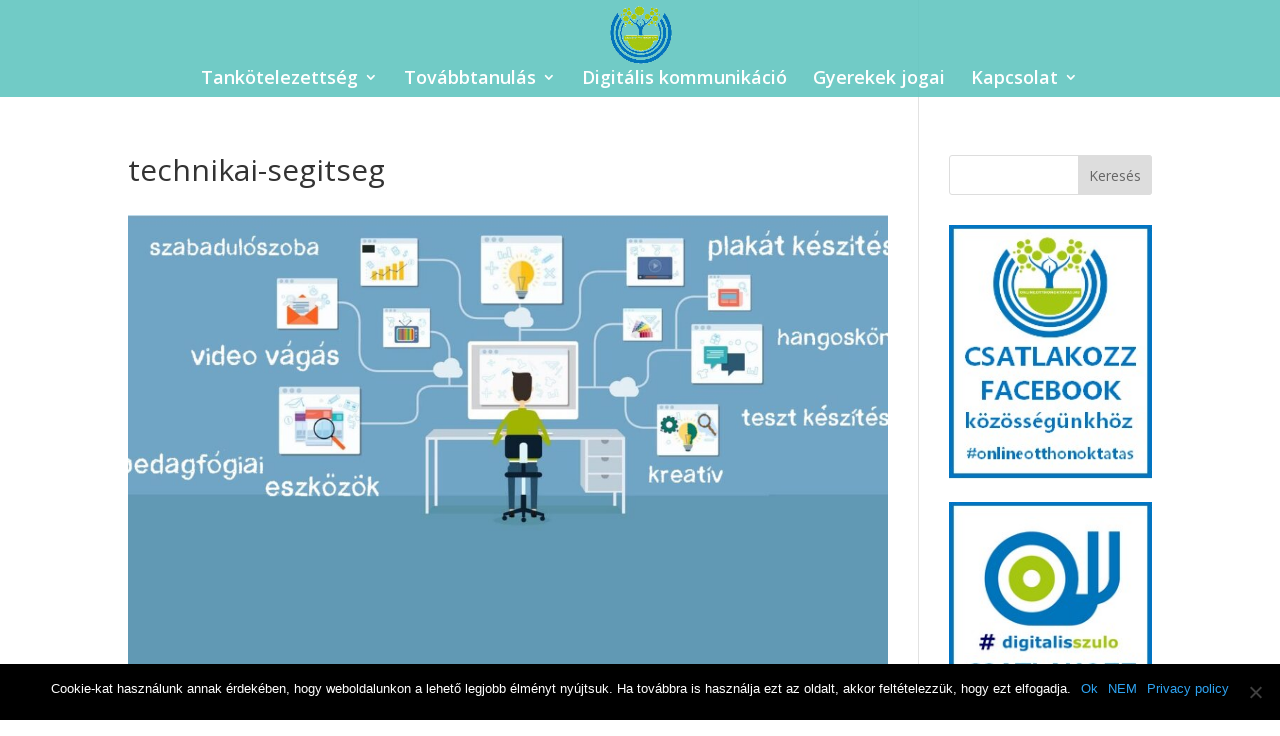

--- FILE ---
content_type: text/html; charset=UTF-8
request_url: https://onlineotthonoktatas.hu/digitalis-oktatas/technikai-segitseg/
body_size: 18320
content:
<!DOCTYPE html>
<html lang="hu">
<head>
	<meta charset="UTF-8" />
<meta http-equiv="X-UA-Compatible" content="IE=edge">
	<link rel="pingback" href="https://onlineotthonoktatas.hu/xmlrpc.php" />

	<script type="text/javascript">
		document.documentElement.className = 'js';
	</script>

	<title>technikai-segitseg &#8211; Online Otthonoktatás  közösség</title>
<meta name='robots' content='max-image-preview:large' />
<script type="text/javascript">
			let jqueryParams=[],jQuery=function(r){return jqueryParams=[...jqueryParams,r],jQuery},$=function(r){return jqueryParams=[...jqueryParams,r],$};window.jQuery=jQuery,window.$=jQuery;let customHeadScripts=!1;jQuery.fn=jQuery.prototype={},$.fn=jQuery.prototype={},jQuery.noConflict=function(r){if(window.jQuery)return jQuery=window.jQuery,$=window.jQuery,customHeadScripts=!0,jQuery.noConflict},jQuery.ready=function(r){jqueryParams=[...jqueryParams,r]},$.ready=function(r){jqueryParams=[...jqueryParams,r]},jQuery.load=function(r){jqueryParams=[...jqueryParams,r]},$.load=function(r){jqueryParams=[...jqueryParams,r]},jQuery.fn.ready=function(r){jqueryParams=[...jqueryParams,r]},$.fn.ready=function(r){jqueryParams=[...jqueryParams,r]};</script><link rel='dns-prefetch' href='//fonts.googleapis.com' />
<link rel="alternate" type="application/rss+xml" title="Online Otthonoktatás  közösség &raquo; hírcsatorna" href="https://onlineotthonoktatas.hu/feed/" />
<link rel="alternate" type="application/rss+xml" title="Online Otthonoktatás  közösség &raquo; hozzászólás hírcsatorna" href="https://onlineotthonoktatas.hu/comments/feed/" />
<link rel="alternate" type="application/rss+xml" title="Online Otthonoktatás  közösség &raquo; technikai-segitseg hozzászólás hírcsatorna" href="https://onlineotthonoktatas.hu/digitalis-oktatas/technikai-segitseg/feed/" />
<meta content="Divi v.4.27.4" name="generator"/><link rel='stylesheet' id='ddp-admin-css-vb-css' href='https://onlineotthonoktatas.hu/wp-content/plugins/ddpro/css/ddp-admin-vb.css?ver=5.1.8' type='text/css' media='all' />
<link rel='stylesheet' id='wp-block-library-css' href='https://onlineotthonoktatas.hu/wp-includes/css/dist/block-library/style.min.css?ver=6.8.3' type='text/css' media='all' />
<style id='wp-block-library-theme-inline-css' type='text/css'>
.wp-block-audio :where(figcaption){color:#555;font-size:13px;text-align:center}.is-dark-theme .wp-block-audio :where(figcaption){color:#ffffffa6}.wp-block-audio{margin:0 0 1em}.wp-block-code{border:1px solid #ccc;border-radius:4px;font-family:Menlo,Consolas,monaco,monospace;padding:.8em 1em}.wp-block-embed :where(figcaption){color:#555;font-size:13px;text-align:center}.is-dark-theme .wp-block-embed :where(figcaption){color:#ffffffa6}.wp-block-embed{margin:0 0 1em}.blocks-gallery-caption{color:#555;font-size:13px;text-align:center}.is-dark-theme .blocks-gallery-caption{color:#ffffffa6}:root :where(.wp-block-image figcaption){color:#555;font-size:13px;text-align:center}.is-dark-theme :root :where(.wp-block-image figcaption){color:#ffffffa6}.wp-block-image{margin:0 0 1em}.wp-block-pullquote{border-bottom:4px solid;border-top:4px solid;color:currentColor;margin-bottom:1.75em}.wp-block-pullquote cite,.wp-block-pullquote footer,.wp-block-pullquote__citation{color:currentColor;font-size:.8125em;font-style:normal;text-transform:uppercase}.wp-block-quote{border-left:.25em solid;margin:0 0 1.75em;padding-left:1em}.wp-block-quote cite,.wp-block-quote footer{color:currentColor;font-size:.8125em;font-style:normal;position:relative}.wp-block-quote:where(.has-text-align-right){border-left:none;border-right:.25em solid;padding-left:0;padding-right:1em}.wp-block-quote:where(.has-text-align-center){border:none;padding-left:0}.wp-block-quote.is-large,.wp-block-quote.is-style-large,.wp-block-quote:where(.is-style-plain){border:none}.wp-block-search .wp-block-search__label{font-weight:700}.wp-block-search__button{border:1px solid #ccc;padding:.375em .625em}:where(.wp-block-group.has-background){padding:1.25em 2.375em}.wp-block-separator.has-css-opacity{opacity:.4}.wp-block-separator{border:none;border-bottom:2px solid;margin-left:auto;margin-right:auto}.wp-block-separator.has-alpha-channel-opacity{opacity:1}.wp-block-separator:not(.is-style-wide):not(.is-style-dots){width:100px}.wp-block-separator.has-background:not(.is-style-dots){border-bottom:none;height:1px}.wp-block-separator.has-background:not(.is-style-wide):not(.is-style-dots){height:2px}.wp-block-table{margin:0 0 1em}.wp-block-table td,.wp-block-table th{word-break:normal}.wp-block-table :where(figcaption){color:#555;font-size:13px;text-align:center}.is-dark-theme .wp-block-table :where(figcaption){color:#ffffffa6}.wp-block-video :where(figcaption){color:#555;font-size:13px;text-align:center}.is-dark-theme .wp-block-video :where(figcaption){color:#ffffffa6}.wp-block-video{margin:0 0 1em}:root :where(.wp-block-template-part.has-background){margin-bottom:0;margin-top:0;padding:1.25em 2.375em}
</style>
<style id='global-styles-inline-css' type='text/css'>
:root{--wp--preset--aspect-ratio--square: 1;--wp--preset--aspect-ratio--4-3: 4/3;--wp--preset--aspect-ratio--3-4: 3/4;--wp--preset--aspect-ratio--3-2: 3/2;--wp--preset--aspect-ratio--2-3: 2/3;--wp--preset--aspect-ratio--16-9: 16/9;--wp--preset--aspect-ratio--9-16: 9/16;--wp--preset--color--black: #000000;--wp--preset--color--cyan-bluish-gray: #abb8c3;--wp--preset--color--white: #ffffff;--wp--preset--color--pale-pink: #f78da7;--wp--preset--color--vivid-red: #cf2e2e;--wp--preset--color--luminous-vivid-orange: #ff6900;--wp--preset--color--luminous-vivid-amber: #fcb900;--wp--preset--color--light-green-cyan: #7bdcb5;--wp--preset--color--vivid-green-cyan: #00d084;--wp--preset--color--pale-cyan-blue: #8ed1fc;--wp--preset--color--vivid-cyan-blue: #0693e3;--wp--preset--color--vivid-purple: #9b51e0;--wp--preset--gradient--vivid-cyan-blue-to-vivid-purple: linear-gradient(135deg,rgba(6,147,227,1) 0%,rgb(155,81,224) 100%);--wp--preset--gradient--light-green-cyan-to-vivid-green-cyan: linear-gradient(135deg,rgb(122,220,180) 0%,rgb(0,208,130) 100%);--wp--preset--gradient--luminous-vivid-amber-to-luminous-vivid-orange: linear-gradient(135deg,rgba(252,185,0,1) 0%,rgba(255,105,0,1) 100%);--wp--preset--gradient--luminous-vivid-orange-to-vivid-red: linear-gradient(135deg,rgba(255,105,0,1) 0%,rgb(207,46,46) 100%);--wp--preset--gradient--very-light-gray-to-cyan-bluish-gray: linear-gradient(135deg,rgb(238,238,238) 0%,rgb(169,184,195) 100%);--wp--preset--gradient--cool-to-warm-spectrum: linear-gradient(135deg,rgb(74,234,220) 0%,rgb(151,120,209) 20%,rgb(207,42,186) 40%,rgb(238,44,130) 60%,rgb(251,105,98) 80%,rgb(254,248,76) 100%);--wp--preset--gradient--blush-light-purple: linear-gradient(135deg,rgb(255,206,236) 0%,rgb(152,150,240) 100%);--wp--preset--gradient--blush-bordeaux: linear-gradient(135deg,rgb(254,205,165) 0%,rgb(254,45,45) 50%,rgb(107,0,62) 100%);--wp--preset--gradient--luminous-dusk: linear-gradient(135deg,rgb(255,203,112) 0%,rgb(199,81,192) 50%,rgb(65,88,208) 100%);--wp--preset--gradient--pale-ocean: linear-gradient(135deg,rgb(255,245,203) 0%,rgb(182,227,212) 50%,rgb(51,167,181) 100%);--wp--preset--gradient--electric-grass: linear-gradient(135deg,rgb(202,248,128) 0%,rgb(113,206,126) 100%);--wp--preset--gradient--midnight: linear-gradient(135deg,rgb(2,3,129) 0%,rgb(40,116,252) 100%);--wp--preset--font-size--small: 13px;--wp--preset--font-size--medium: 20px;--wp--preset--font-size--large: 36px;--wp--preset--font-size--x-large: 42px;--wp--preset--spacing--20: 0.44rem;--wp--preset--spacing--30: 0.67rem;--wp--preset--spacing--40: 1rem;--wp--preset--spacing--50: 1.5rem;--wp--preset--spacing--60: 2.25rem;--wp--preset--spacing--70: 3.38rem;--wp--preset--spacing--80: 5.06rem;--wp--preset--shadow--natural: 6px 6px 9px rgba(0, 0, 0, 0.2);--wp--preset--shadow--deep: 12px 12px 50px rgba(0, 0, 0, 0.4);--wp--preset--shadow--sharp: 6px 6px 0px rgba(0, 0, 0, 0.2);--wp--preset--shadow--outlined: 6px 6px 0px -3px rgba(255, 255, 255, 1), 6px 6px rgba(0, 0, 0, 1);--wp--preset--shadow--crisp: 6px 6px 0px rgba(0, 0, 0, 1);}:root { --wp--style--global--content-size: 823px;--wp--style--global--wide-size: 1080px; }:where(body) { margin: 0; }.wp-site-blocks > .alignleft { float: left; margin-right: 2em; }.wp-site-blocks > .alignright { float: right; margin-left: 2em; }.wp-site-blocks > .aligncenter { justify-content: center; margin-left: auto; margin-right: auto; }:where(.is-layout-flex){gap: 0.5em;}:where(.is-layout-grid){gap: 0.5em;}.is-layout-flow > .alignleft{float: left;margin-inline-start: 0;margin-inline-end: 2em;}.is-layout-flow > .alignright{float: right;margin-inline-start: 2em;margin-inline-end: 0;}.is-layout-flow > .aligncenter{margin-left: auto !important;margin-right: auto !important;}.is-layout-constrained > .alignleft{float: left;margin-inline-start: 0;margin-inline-end: 2em;}.is-layout-constrained > .alignright{float: right;margin-inline-start: 2em;margin-inline-end: 0;}.is-layout-constrained > .aligncenter{margin-left: auto !important;margin-right: auto !important;}.is-layout-constrained > :where(:not(.alignleft):not(.alignright):not(.alignfull)){max-width: var(--wp--style--global--content-size);margin-left: auto !important;margin-right: auto !important;}.is-layout-constrained > .alignwide{max-width: var(--wp--style--global--wide-size);}body .is-layout-flex{display: flex;}.is-layout-flex{flex-wrap: wrap;align-items: center;}.is-layout-flex > :is(*, div){margin: 0;}body .is-layout-grid{display: grid;}.is-layout-grid > :is(*, div){margin: 0;}body{padding-top: 0px;padding-right: 0px;padding-bottom: 0px;padding-left: 0px;}:root :where(.wp-element-button, .wp-block-button__link){background-color: #32373c;border-width: 0;color: #fff;font-family: inherit;font-size: inherit;line-height: inherit;padding: calc(0.667em + 2px) calc(1.333em + 2px);text-decoration: none;}.has-black-color{color: var(--wp--preset--color--black) !important;}.has-cyan-bluish-gray-color{color: var(--wp--preset--color--cyan-bluish-gray) !important;}.has-white-color{color: var(--wp--preset--color--white) !important;}.has-pale-pink-color{color: var(--wp--preset--color--pale-pink) !important;}.has-vivid-red-color{color: var(--wp--preset--color--vivid-red) !important;}.has-luminous-vivid-orange-color{color: var(--wp--preset--color--luminous-vivid-orange) !important;}.has-luminous-vivid-amber-color{color: var(--wp--preset--color--luminous-vivid-amber) !important;}.has-light-green-cyan-color{color: var(--wp--preset--color--light-green-cyan) !important;}.has-vivid-green-cyan-color{color: var(--wp--preset--color--vivid-green-cyan) !important;}.has-pale-cyan-blue-color{color: var(--wp--preset--color--pale-cyan-blue) !important;}.has-vivid-cyan-blue-color{color: var(--wp--preset--color--vivid-cyan-blue) !important;}.has-vivid-purple-color{color: var(--wp--preset--color--vivid-purple) !important;}.has-black-background-color{background-color: var(--wp--preset--color--black) !important;}.has-cyan-bluish-gray-background-color{background-color: var(--wp--preset--color--cyan-bluish-gray) !important;}.has-white-background-color{background-color: var(--wp--preset--color--white) !important;}.has-pale-pink-background-color{background-color: var(--wp--preset--color--pale-pink) !important;}.has-vivid-red-background-color{background-color: var(--wp--preset--color--vivid-red) !important;}.has-luminous-vivid-orange-background-color{background-color: var(--wp--preset--color--luminous-vivid-orange) !important;}.has-luminous-vivid-amber-background-color{background-color: var(--wp--preset--color--luminous-vivid-amber) !important;}.has-light-green-cyan-background-color{background-color: var(--wp--preset--color--light-green-cyan) !important;}.has-vivid-green-cyan-background-color{background-color: var(--wp--preset--color--vivid-green-cyan) !important;}.has-pale-cyan-blue-background-color{background-color: var(--wp--preset--color--pale-cyan-blue) !important;}.has-vivid-cyan-blue-background-color{background-color: var(--wp--preset--color--vivid-cyan-blue) !important;}.has-vivid-purple-background-color{background-color: var(--wp--preset--color--vivid-purple) !important;}.has-black-border-color{border-color: var(--wp--preset--color--black) !important;}.has-cyan-bluish-gray-border-color{border-color: var(--wp--preset--color--cyan-bluish-gray) !important;}.has-white-border-color{border-color: var(--wp--preset--color--white) !important;}.has-pale-pink-border-color{border-color: var(--wp--preset--color--pale-pink) !important;}.has-vivid-red-border-color{border-color: var(--wp--preset--color--vivid-red) !important;}.has-luminous-vivid-orange-border-color{border-color: var(--wp--preset--color--luminous-vivid-orange) !important;}.has-luminous-vivid-amber-border-color{border-color: var(--wp--preset--color--luminous-vivid-amber) !important;}.has-light-green-cyan-border-color{border-color: var(--wp--preset--color--light-green-cyan) !important;}.has-vivid-green-cyan-border-color{border-color: var(--wp--preset--color--vivid-green-cyan) !important;}.has-pale-cyan-blue-border-color{border-color: var(--wp--preset--color--pale-cyan-blue) !important;}.has-vivid-cyan-blue-border-color{border-color: var(--wp--preset--color--vivid-cyan-blue) !important;}.has-vivid-purple-border-color{border-color: var(--wp--preset--color--vivid-purple) !important;}.has-vivid-cyan-blue-to-vivid-purple-gradient-background{background: var(--wp--preset--gradient--vivid-cyan-blue-to-vivid-purple) !important;}.has-light-green-cyan-to-vivid-green-cyan-gradient-background{background: var(--wp--preset--gradient--light-green-cyan-to-vivid-green-cyan) !important;}.has-luminous-vivid-amber-to-luminous-vivid-orange-gradient-background{background: var(--wp--preset--gradient--luminous-vivid-amber-to-luminous-vivid-orange) !important;}.has-luminous-vivid-orange-to-vivid-red-gradient-background{background: var(--wp--preset--gradient--luminous-vivid-orange-to-vivid-red) !important;}.has-very-light-gray-to-cyan-bluish-gray-gradient-background{background: var(--wp--preset--gradient--very-light-gray-to-cyan-bluish-gray) !important;}.has-cool-to-warm-spectrum-gradient-background{background: var(--wp--preset--gradient--cool-to-warm-spectrum) !important;}.has-blush-light-purple-gradient-background{background: var(--wp--preset--gradient--blush-light-purple) !important;}.has-blush-bordeaux-gradient-background{background: var(--wp--preset--gradient--blush-bordeaux) !important;}.has-luminous-dusk-gradient-background{background: var(--wp--preset--gradient--luminous-dusk) !important;}.has-pale-ocean-gradient-background{background: var(--wp--preset--gradient--pale-ocean) !important;}.has-electric-grass-gradient-background{background: var(--wp--preset--gradient--electric-grass) !important;}.has-midnight-gradient-background{background: var(--wp--preset--gradient--midnight) !important;}.has-small-font-size{font-size: var(--wp--preset--font-size--small) !important;}.has-medium-font-size{font-size: var(--wp--preset--font-size--medium) !important;}.has-large-font-size{font-size: var(--wp--preset--font-size--large) !important;}.has-x-large-font-size{font-size: var(--wp--preset--font-size--x-large) !important;}
:where(.wp-block-post-template.is-layout-flex){gap: 1.25em;}:where(.wp-block-post-template.is-layout-grid){gap: 1.25em;}
:where(.wp-block-columns.is-layout-flex){gap: 2em;}:where(.wp-block-columns.is-layout-grid){gap: 2em;}
:root :where(.wp-block-pullquote){font-size: 1.5em;line-height: 1.6;}
</style>
<link rel='stylesheet' id='contact-form-7-css' href='https://onlineotthonoktatas.hu/wp-content/plugins/contact-form-7/includes/css/styles.css?ver=6.0.6' type='text/css' media='all' />
<link rel='stylesheet' id='cookie-notice-front-css' href='https://onlineotthonoktatas.hu/wp-content/plugins/cookie-notice/css/front.min.css?ver=2.5.6' type='text/css' media='all' />
<link rel='stylesheet' id='et-divi-open-sans-css' href='https://fonts.googleapis.com/css?family=Open+Sans:300italic,400italic,600italic,700italic,800italic,400,300,600,700,800&#038;subset=cyrillic,cyrillic-ext,greek,greek-ext,hebrew,latin,latin-ext,vietnamese&#038;display=swap' type='text/css' media='all' />
<style id='divi-style-inline-inline-css' type='text/css'>
/*!
Theme Name: Divi
Theme URI: http://www.elegantthemes.com/gallery/divi/
Version: 4.27.4
Description: Smart. Flexible. Beautiful. Divi is the most powerful theme in our collection.
Author: Elegant Themes
Author URI: http://www.elegantthemes.com
License: GNU General Public License v2
License URI: http://www.gnu.org/licenses/gpl-2.0.html
*/

a,abbr,acronym,address,applet,b,big,blockquote,body,center,cite,code,dd,del,dfn,div,dl,dt,em,fieldset,font,form,h1,h2,h3,h4,h5,h6,html,i,iframe,img,ins,kbd,label,legend,li,object,ol,p,pre,q,s,samp,small,span,strike,strong,sub,sup,tt,u,ul,var{margin:0;padding:0;border:0;outline:0;font-size:100%;-ms-text-size-adjust:100%;-webkit-text-size-adjust:100%;vertical-align:baseline;background:transparent}body{line-height:1}ol,ul{list-style:none}blockquote,q{quotes:none}blockquote:after,blockquote:before,q:after,q:before{content:"";content:none}blockquote{margin:20px 0 30px;border-left:5px solid;padding-left:20px}:focus{outline:0}del{text-decoration:line-through}pre{overflow:auto;padding:10px}figure{margin:0}table{border-collapse:collapse;border-spacing:0}article,aside,footer,header,hgroup,nav,section{display:block}body{font-family:Open Sans,Arial,sans-serif;font-size:14px;color:#666;background-color:#fff;line-height:1.7em;font-weight:500;-webkit-font-smoothing:antialiased;-moz-osx-font-smoothing:grayscale}body.page-template-page-template-blank-php #page-container{padding-top:0!important}body.et_cover_background{background-size:cover!important;background-position:top!important;background-repeat:no-repeat!important;background-attachment:fixed}a{color:#2ea3f2}a,a:hover{text-decoration:none}p{padding-bottom:1em}p:not(.has-background):last-of-type{padding-bottom:0}p.et_normal_padding{padding-bottom:1em}strong{font-weight:700}cite,em,i{font-style:italic}code,pre{font-family:Courier New,monospace;margin-bottom:10px}ins{text-decoration:none}sub,sup{height:0;line-height:1;position:relative;vertical-align:baseline}sup{bottom:.8em}sub{top:.3em}dl{margin:0 0 1.5em}dl dt{font-weight:700}dd{margin-left:1.5em}blockquote p{padding-bottom:0}embed,iframe,object,video{max-width:100%}h1,h2,h3,h4,h5,h6{color:#333;padding-bottom:10px;line-height:1em;font-weight:500}h1 a,h2 a,h3 a,h4 a,h5 a,h6 a{color:inherit}h1{font-size:30px}h2{font-size:26px}h3{font-size:22px}h4{font-size:18px}h5{font-size:16px}h6{font-size:14px}input{-webkit-appearance:none}input[type=checkbox]{-webkit-appearance:checkbox}input[type=radio]{-webkit-appearance:radio}input.text,input.title,input[type=email],input[type=password],input[type=tel],input[type=text],select,textarea{background-color:#fff;border:1px solid #bbb;padding:2px;color:#4e4e4e}input.text:focus,input.title:focus,input[type=text]:focus,select:focus,textarea:focus{border-color:#2d3940;color:#3e3e3e}input.text,input.title,input[type=text],select,textarea{margin:0}textarea{padding:4px}button,input,select,textarea{font-family:inherit}img{max-width:100%;height:auto}.clear{clear:both}br.clear{margin:0;padding:0}.pagination{clear:both}#et_search_icon:hover,.et-social-icon a:hover,.et_password_protected_form .et_submit_button,.form-submit .et_pb_buttontton.alt.disabled,.nav-single a,.posted_in a{color:#2ea3f2}.et-search-form,blockquote{border-color:#2ea3f2}#main-content{background-color:#fff}.container{width:80%;max-width:1080px;margin:auto;position:relative}body:not(.et-tb) #main-content .container,body:not(.et-tb-has-header) #main-content .container{padding-top:58px}.et_full_width_page #main-content .container:before{display:none}.main_title{margin-bottom:20px}.et_password_protected_form .et_submit_button:hover,.form-submit .et_pb_button:hover{background:rgba(0,0,0,.05)}.et_button_icon_visible .et_pb_button{padding-right:2em;padding-left:.7em}.et_button_icon_visible .et_pb_button:after{opacity:1;margin-left:0}.et_button_left .et_pb_button:hover:after{left:.15em}.et_button_left .et_pb_button:after{margin-left:0;left:1em}.et_button_icon_visible.et_button_left .et_pb_button,.et_button_left .et_pb_button:hover,.et_button_left .et_pb_module .et_pb_button:hover{padding-left:2em;padding-right:.7em}.et_button_icon_visible.et_button_left .et_pb_button:after,.et_button_left .et_pb_button:hover:after{left:.15em}.et_password_protected_form .et_submit_button:hover,.form-submit .et_pb_button:hover{padding:.3em 1em}.et_button_no_icon .et_pb_button:after{display:none}.et_button_no_icon.et_button_icon_visible.et_button_left .et_pb_button,.et_button_no_icon.et_button_left .et_pb_button:hover,.et_button_no_icon .et_pb_button,.et_button_no_icon .et_pb_button:hover{padding:.3em 1em!important}.et_button_custom_icon .et_pb_button:after{line-height:1.7em}.et_button_custom_icon.et_button_icon_visible .et_pb_button:after,.et_button_custom_icon .et_pb_button:hover:after{margin-left:.3em}#left-area .post_format-post-format-gallery .wp-block-gallery:first-of-type{padding:0;margin-bottom:-16px}.entry-content table:not(.variations){border:1px solid #eee;margin:0 0 15px;text-align:left;width:100%}.entry-content thead th,.entry-content tr th{color:#555;font-weight:700;padding:9px 24px}.entry-content tr td{border-top:1px solid #eee;padding:6px 24px}#left-area ul,.entry-content ul,.et-l--body ul,.et-l--footer ul,.et-l--header ul{list-style-type:disc;padding:0 0 23px 1em;line-height:26px}#left-area ol,.entry-content ol,.et-l--body ol,.et-l--footer ol,.et-l--header ol{list-style-type:decimal;list-style-position:inside;padding:0 0 23px;line-height:26px}#left-area ul li ul,.entry-content ul li ol{padding:2px 0 2px 20px}#left-area ol li ul,.entry-content ol li ol,.et-l--body ol li ol,.et-l--footer ol li ol,.et-l--header ol li ol{padding:2px 0 2px 35px}#left-area ul.wp-block-gallery{display:-webkit-box;display:-ms-flexbox;display:flex;-ms-flex-wrap:wrap;flex-wrap:wrap;list-style-type:none;padding:0}#left-area ul.products{padding:0!important;line-height:1.7!important;list-style:none!important}.gallery-item a{display:block}.gallery-caption,.gallery-item a{width:90%}#wpadminbar{z-index:100001}#left-area .post-meta{font-size:14px;padding-bottom:15px}#left-area .post-meta a{text-decoration:none;color:#666}#left-area .et_featured_image{padding-bottom:7px}.single .post{padding-bottom:25px}body.single .et_audio_content{margin-bottom:-6px}.nav-single a{text-decoration:none;color:#2ea3f2;font-size:14px;font-weight:400}.nav-previous{float:left}.nav-next{float:right}.et_password_protected_form p input{background-color:#eee;border:none!important;width:100%!important;border-radius:0!important;font-size:14px;color:#999!important;padding:16px!important;-webkit-box-sizing:border-box;box-sizing:border-box}.et_password_protected_form label{display:none}.et_password_protected_form .et_submit_button{font-family:inherit;display:block;float:right;margin:8px auto 0;cursor:pointer}.post-password-required p.nocomments.container{max-width:100%}.post-password-required p.nocomments.container:before{display:none}.aligncenter,div.post .new-post .aligncenter{display:block;margin-left:auto;margin-right:auto}.wp-caption{border:1px solid #ddd;text-align:center;background-color:#f3f3f3;margin-bottom:10px;max-width:96%;padding:8px}.wp-caption.alignleft{margin:0 30px 20px 0}.wp-caption.alignright{margin:0 0 20px 30px}.wp-caption img{margin:0;padding:0;border:0}.wp-caption p.wp-caption-text{font-size:12px;padding:0 4px 5px;margin:0}.alignright{float:right}.alignleft{float:left}img.alignleft{display:inline;float:left;margin-right:15px}img.alignright{display:inline;float:right;margin-left:15px}.page.et_pb_pagebuilder_layout #main-content{background-color:transparent}body #main-content .et_builder_inner_content>h1,body #main-content .et_builder_inner_content>h2,body #main-content .et_builder_inner_content>h3,body #main-content .et_builder_inner_content>h4,body #main-content .et_builder_inner_content>h5,body #main-content .et_builder_inner_content>h6{line-height:1.4em}body #main-content .et_builder_inner_content>p{line-height:1.7em}.wp-block-pullquote{margin:20px 0 30px}.wp-block-pullquote.has-background blockquote{border-left:none}.wp-block-group.has-background{padding:1.5em 1.5em .5em}@media (min-width:981px){#left-area{width:79.125%;padding-bottom:23px}#main-content .container:before{content:"";position:absolute;top:0;height:100%;width:1px;background-color:#e2e2e2}.et_full_width_page #left-area,.et_no_sidebar #left-area{float:none;width:100%!important}.et_full_width_page #left-area{padding-bottom:0}.et_no_sidebar #main-content .container:before{display:none}}@media (max-width:980px){#page-container{padding-top:80px}.et-tb #page-container,.et-tb-has-header #page-container{padding-top:0!important}#left-area,#sidebar{width:100%!important}#main-content .container:before{display:none!important}.et_full_width_page .et_gallery_item:nth-child(4n+1){clear:none}}@media print{#page-container{padding-top:0!important}}#wp-admin-bar-et-use-visual-builder a:before{font-family:ETmodules!important;content:"\e625";font-size:30px!important;width:28px;margin-top:-3px;color:#974df3!important}#wp-admin-bar-et-use-visual-builder:hover a:before{color:#fff!important}#wp-admin-bar-et-use-visual-builder:hover a,#wp-admin-bar-et-use-visual-builder a:hover{transition:background-color .5s ease;-webkit-transition:background-color .5s ease;-moz-transition:background-color .5s ease;background-color:#7e3bd0!important;color:#fff!important}* html .clearfix,:first-child+html .clearfix{zoom:1}.iphone .et_pb_section_video_bg video::-webkit-media-controls-start-playback-button{display:none!important;-webkit-appearance:none}.et_mobile_device .et_pb_section_parallax .et_pb_parallax_css{background-attachment:scroll}.et-social-facebook a.icon:before{content:"\e093"}.et-social-twitter a.icon:before{content:"\e094"}.et-social-google-plus a.icon:before{content:"\e096"}.et-social-instagram a.icon:before{content:"\e09a"}.et-social-rss a.icon:before{content:"\e09e"}.ai1ec-single-event:after{content:" ";display:table;clear:both}.evcal_event_details .evcal_evdata_cell .eventon_details_shading_bot.eventon_details_shading_bot{z-index:3}.wp-block-divi-layout{margin-bottom:1em}*{-webkit-box-sizing:border-box;box-sizing:border-box}#et-info-email:before,#et-info-phone:before,#et_search_icon:before,.comment-reply-link:after,.et-cart-info span:before,.et-pb-arrow-next:before,.et-pb-arrow-prev:before,.et-social-icon a:before,.et_audio_container .mejs-playpause-button button:before,.et_audio_container .mejs-volume-button button:before,.et_overlay:before,.et_password_protected_form .et_submit_button:after,.et_pb_button:after,.et_pb_contact_reset:after,.et_pb_contact_submit:after,.et_pb_font_icon:before,.et_pb_newsletter_button:after,.et_pb_pricing_table_button:after,.et_pb_promo_button:after,.et_pb_testimonial:before,.et_pb_toggle_title:before,.form-submit .et_pb_button:after,.mobile_menu_bar:before,a.et_pb_more_button:after{font-family:ETmodules!important;speak:none;font-style:normal;font-weight:400;-webkit-font-feature-settings:normal;font-feature-settings:normal;font-variant:normal;text-transform:none;line-height:1;-webkit-font-smoothing:antialiased;-moz-osx-font-smoothing:grayscale;text-shadow:0 0;direction:ltr}.et-pb-icon,.et_pb_custom_button_icon.et_pb_button:after,.et_pb_login .et_pb_custom_button_icon.et_pb_button:after,.et_pb_woo_custom_button_icon .button.et_pb_custom_button_icon.et_pb_button:after,.et_pb_woo_custom_button_icon .button.et_pb_custom_button_icon.et_pb_button:hover:after{content:attr(data-icon)}.et-pb-icon{font-family:ETmodules;speak:none;font-weight:400;-webkit-font-feature-settings:normal;font-feature-settings:normal;font-variant:normal;text-transform:none;line-height:1;-webkit-font-smoothing:antialiased;font-size:96px;font-style:normal;display:inline-block;-webkit-box-sizing:border-box;box-sizing:border-box;direction:ltr}#et-ajax-saving{display:none;-webkit-transition:background .3s,-webkit-box-shadow .3s;transition:background .3s,-webkit-box-shadow .3s;transition:background .3s,box-shadow .3s;transition:background .3s,box-shadow .3s,-webkit-box-shadow .3s;-webkit-box-shadow:rgba(0,139,219,.247059) 0 0 60px;box-shadow:0 0 60px rgba(0,139,219,.247059);position:fixed;top:50%;left:50%;width:50px;height:50px;background:#fff;border-radius:50px;margin:-25px 0 0 -25px;z-index:999999;text-align:center}#et-ajax-saving img{margin:9px}.et-safe-mode-indicator,.et-safe-mode-indicator:focus,.et-safe-mode-indicator:hover{-webkit-box-shadow:0 5px 10px rgba(41,196,169,.15);box-shadow:0 5px 10px rgba(41,196,169,.15);background:#29c4a9;color:#fff;font-size:14px;font-weight:600;padding:12px;line-height:16px;border-radius:3px;position:fixed;bottom:30px;right:30px;z-index:999999;text-decoration:none;font-family:Open Sans,sans-serif;-webkit-font-smoothing:antialiased;-moz-osx-font-smoothing:grayscale}.et_pb_button{font-size:20px;font-weight:500;padding:.3em 1em;line-height:1.7em!important;background-color:transparent;background-size:cover;background-position:50%;background-repeat:no-repeat;border:2px solid;border-radius:3px;-webkit-transition-duration:.2s;transition-duration:.2s;-webkit-transition-property:all!important;transition-property:all!important}.et_pb_button,.et_pb_button_inner{position:relative}.et_pb_button:hover,.et_pb_module .et_pb_button:hover{border:2px solid transparent;padding:.3em 2em .3em .7em}.et_pb_button:hover{background-color:hsla(0,0%,100%,.2)}.et_pb_bg_layout_light.et_pb_button:hover,.et_pb_bg_layout_light .et_pb_button:hover{background-color:rgba(0,0,0,.05)}.et_pb_button:after,.et_pb_button:before{font-size:32px;line-height:1em;content:"\35";opacity:0;position:absolute;margin-left:-1em;-webkit-transition:all .2s;transition:all .2s;text-transform:none;-webkit-font-feature-settings:"kern" off;font-feature-settings:"kern" off;font-variant:none;font-style:normal;font-weight:400;text-shadow:none}.et_pb_button.et_hover_enabled:hover:after,.et_pb_button.et_pb_hovered:hover:after{-webkit-transition:none!important;transition:none!important}.et_pb_button:before{display:none}.et_pb_button:hover:after{opacity:1;margin-left:0}.et_pb_column_1_3 h1,.et_pb_column_1_4 h1,.et_pb_column_1_5 h1,.et_pb_column_1_6 h1,.et_pb_column_2_5 h1{font-size:26px}.et_pb_column_1_3 h2,.et_pb_column_1_4 h2,.et_pb_column_1_5 h2,.et_pb_column_1_6 h2,.et_pb_column_2_5 h2{font-size:23px}.et_pb_column_1_3 h3,.et_pb_column_1_4 h3,.et_pb_column_1_5 h3,.et_pb_column_1_6 h3,.et_pb_column_2_5 h3{font-size:20px}.et_pb_column_1_3 h4,.et_pb_column_1_4 h4,.et_pb_column_1_5 h4,.et_pb_column_1_6 h4,.et_pb_column_2_5 h4{font-size:18px}.et_pb_column_1_3 h5,.et_pb_column_1_4 h5,.et_pb_column_1_5 h5,.et_pb_column_1_6 h5,.et_pb_column_2_5 h5{font-size:16px}.et_pb_column_1_3 h6,.et_pb_column_1_4 h6,.et_pb_column_1_5 h6,.et_pb_column_1_6 h6,.et_pb_column_2_5 h6{font-size:15px}.et_pb_bg_layout_dark,.et_pb_bg_layout_dark h1,.et_pb_bg_layout_dark h2,.et_pb_bg_layout_dark h3,.et_pb_bg_layout_dark h4,.et_pb_bg_layout_dark h5,.et_pb_bg_layout_dark h6{color:#fff!important}.et_pb_module.et_pb_text_align_left{text-align:left}.et_pb_module.et_pb_text_align_center{text-align:center}.et_pb_module.et_pb_text_align_right{text-align:right}.et_pb_module.et_pb_text_align_justified{text-align:justify}.clearfix:after{visibility:hidden;display:block;font-size:0;content:" ";clear:both;height:0}.et_pb_bg_layout_light .et_pb_more_button{color:#2ea3f2}.et_builder_inner_content{position:relative;z-index:1}header .et_builder_inner_content{z-index:2}.et_pb_css_mix_blend_mode_passthrough{mix-blend-mode:unset!important}.et_pb_image_container{margin:-20px -20px 29px}.et_pb_module_inner{position:relative}.et_hover_enabled_preview{z-index:2}.et_hover_enabled:hover{position:relative;z-index:2}.et_pb_all_tabs,.et_pb_module,.et_pb_posts_nav a,.et_pb_tab,.et_pb_with_background{position:relative;background-size:cover;background-position:50%;background-repeat:no-repeat}.et_pb_background_mask,.et_pb_background_pattern{bottom:0;left:0;position:absolute;right:0;top:0}.et_pb_background_mask{background-size:calc(100% + 2px) calc(100% + 2px);background-repeat:no-repeat;background-position:50%;overflow:hidden}.et_pb_background_pattern{background-position:0 0;background-repeat:repeat}.et_pb_with_border{position:relative;border:0 solid #333}.post-password-required .et_pb_row{padding:0;width:100%}.post-password-required .et_password_protected_form{min-height:0}body.et_pb_pagebuilder_layout.et_pb_show_title .post-password-required .et_password_protected_form h1,body:not(.et_pb_pagebuilder_layout) .post-password-required .et_password_protected_form h1{display:none}.et_pb_no_bg{padding:0!important}.et_overlay.et_pb_inline_icon:before,.et_pb_inline_icon:before{content:attr(data-icon)}.et_pb_more_button{color:inherit;text-shadow:none;text-decoration:none;display:inline-block;margin-top:20px}.et_parallax_bg_wrap{overflow:hidden;position:absolute;top:0;right:0;bottom:0;left:0}.et_parallax_bg{background-repeat:no-repeat;background-position:top;background-size:cover;position:absolute;bottom:0;left:0;width:100%;height:100%;display:block}.et_parallax_bg.et_parallax_bg__hover,.et_parallax_bg.et_parallax_bg_phone,.et_parallax_bg.et_parallax_bg_tablet,.et_parallax_gradient.et_parallax_gradient__hover,.et_parallax_gradient.et_parallax_gradient_phone,.et_parallax_gradient.et_parallax_gradient_tablet,.et_pb_section_parallax_hover:hover .et_parallax_bg:not(.et_parallax_bg__hover),.et_pb_section_parallax_hover:hover .et_parallax_gradient:not(.et_parallax_gradient__hover){display:none}.et_pb_section_parallax_hover:hover .et_parallax_bg.et_parallax_bg__hover,.et_pb_section_parallax_hover:hover .et_parallax_gradient.et_parallax_gradient__hover{display:block}.et_parallax_gradient{bottom:0;display:block;left:0;position:absolute;right:0;top:0}.et_pb_module.et_pb_section_parallax,.et_pb_posts_nav a.et_pb_section_parallax,.et_pb_tab.et_pb_section_parallax{position:relative}.et_pb_section_parallax .et_pb_parallax_css,.et_pb_slides .et_parallax_bg.et_pb_parallax_css{background-attachment:fixed}body.et-bfb .et_pb_section_parallax .et_pb_parallax_css,body.et-bfb .et_pb_slides .et_parallax_bg.et_pb_parallax_css{background-attachment:scroll;bottom:auto}.et_pb_section_parallax.et_pb_column .et_pb_module,.et_pb_section_parallax.et_pb_row .et_pb_column,.et_pb_section_parallax.et_pb_row .et_pb_module{z-index:9;position:relative}.et_pb_more_button:hover:after{opacity:1;margin-left:0}.et_pb_preload .et_pb_section_video_bg,.et_pb_preload>div{visibility:hidden}.et_pb_preload,.et_pb_section.et_pb_section_video.et_pb_preload{position:relative;background:#464646!important}.et_pb_preload:before{content:"";position:absolute;top:50%;left:50%;background:url(https://onlineotthonoktatas.hu/wp-content/themes/Divi/includes/builder/styles/images/preloader.gif) no-repeat;border-radius:32px;width:32px;height:32px;margin:-16px 0 0 -16px}.box-shadow-overlay{position:absolute;top:0;left:0;width:100%;height:100%;z-index:10;pointer-events:none}.et_pb_section>.box-shadow-overlay~.et_pb_row{z-index:11}body.safari .section_has_divider{will-change:transform}.et_pb_row>.box-shadow-overlay{z-index:8}.has-box-shadow-overlay{position:relative}.et_clickable{cursor:pointer}.screen-reader-text{border:0;clip:rect(1px,1px,1px,1px);-webkit-clip-path:inset(50%);clip-path:inset(50%);height:1px;margin:-1px;overflow:hidden;padding:0;position:absolute!important;width:1px;word-wrap:normal!important}.et_multi_view_hidden,.et_multi_view_hidden_image{display:none!important}@keyframes multi-view-image-fade{0%{opacity:0}10%{opacity:.1}20%{opacity:.2}30%{opacity:.3}40%{opacity:.4}50%{opacity:.5}60%{opacity:.6}70%{opacity:.7}80%{opacity:.8}90%{opacity:.9}to{opacity:1}}.et_multi_view_image__loading{visibility:hidden}.et_multi_view_image__loaded{-webkit-animation:multi-view-image-fade .5s;animation:multi-view-image-fade .5s}#et-pb-motion-effects-offset-tracker{visibility:hidden!important;opacity:0;position:absolute;top:0;left:0}.et-pb-before-scroll-animation{opacity:0}header.et-l.et-l--header:after{clear:both;display:block;content:""}.et_pb_module{-webkit-animation-timing-function:linear;animation-timing-function:linear;-webkit-animation-duration:.2s;animation-duration:.2s}@-webkit-keyframes fadeBottom{0%{opacity:0;-webkit-transform:translateY(10%);transform:translateY(10%)}to{opacity:1;-webkit-transform:translateY(0);transform:translateY(0)}}@keyframes fadeBottom{0%{opacity:0;-webkit-transform:translateY(10%);transform:translateY(10%)}to{opacity:1;-webkit-transform:translateY(0);transform:translateY(0)}}@-webkit-keyframes fadeLeft{0%{opacity:0;-webkit-transform:translateX(-10%);transform:translateX(-10%)}to{opacity:1;-webkit-transform:translateX(0);transform:translateX(0)}}@keyframes fadeLeft{0%{opacity:0;-webkit-transform:translateX(-10%);transform:translateX(-10%)}to{opacity:1;-webkit-transform:translateX(0);transform:translateX(0)}}@-webkit-keyframes fadeRight{0%{opacity:0;-webkit-transform:translateX(10%);transform:translateX(10%)}to{opacity:1;-webkit-transform:translateX(0);transform:translateX(0)}}@keyframes fadeRight{0%{opacity:0;-webkit-transform:translateX(10%);transform:translateX(10%)}to{opacity:1;-webkit-transform:translateX(0);transform:translateX(0)}}@-webkit-keyframes fadeTop{0%{opacity:0;-webkit-transform:translateY(-10%);transform:translateY(-10%)}to{opacity:1;-webkit-transform:translateX(0);transform:translateX(0)}}@keyframes fadeTop{0%{opacity:0;-webkit-transform:translateY(-10%);transform:translateY(-10%)}to{opacity:1;-webkit-transform:translateX(0);transform:translateX(0)}}@-webkit-keyframes fadeIn{0%{opacity:0}to{opacity:1}}@keyframes fadeIn{0%{opacity:0}to{opacity:1}}.et-waypoint:not(.et_pb_counters){opacity:0}@media (min-width:981px){.et_pb_section.et_section_specialty div.et_pb_row .et_pb_column .et_pb_column .et_pb_module.et-last-child,.et_pb_section.et_section_specialty div.et_pb_row .et_pb_column .et_pb_column .et_pb_module:last-child,.et_pb_section.et_section_specialty div.et_pb_row .et_pb_column .et_pb_row_inner .et_pb_column .et_pb_module.et-last-child,.et_pb_section.et_section_specialty div.et_pb_row .et_pb_column .et_pb_row_inner .et_pb_column .et_pb_module:last-child,.et_pb_section div.et_pb_row .et_pb_column .et_pb_module.et-last-child,.et_pb_section div.et_pb_row .et_pb_column .et_pb_module:last-child{margin-bottom:0}}@media (max-width:980px){.et_overlay.et_pb_inline_icon_tablet:before,.et_pb_inline_icon_tablet:before{content:attr(data-icon-tablet)}.et_parallax_bg.et_parallax_bg_tablet_exist,.et_parallax_gradient.et_parallax_gradient_tablet_exist{display:none}.et_parallax_bg.et_parallax_bg_tablet,.et_parallax_gradient.et_parallax_gradient_tablet{display:block}.et_pb_column .et_pb_module{margin-bottom:30px}.et_pb_row .et_pb_column .et_pb_module.et-last-child,.et_pb_row .et_pb_column .et_pb_module:last-child,.et_section_specialty .et_pb_row .et_pb_column .et_pb_module.et-last-child,.et_section_specialty .et_pb_row .et_pb_column .et_pb_module:last-child{margin-bottom:0}.et_pb_more_button{display:inline-block!important}.et_pb_bg_layout_light_tablet.et_pb_button,.et_pb_bg_layout_light_tablet.et_pb_module.et_pb_button,.et_pb_bg_layout_light_tablet .et_pb_more_button{color:#2ea3f2}.et_pb_bg_layout_light_tablet .et_pb_forgot_password a{color:#666}.et_pb_bg_layout_light_tablet h1,.et_pb_bg_layout_light_tablet h2,.et_pb_bg_layout_light_tablet h3,.et_pb_bg_layout_light_tablet h4,.et_pb_bg_layout_light_tablet h5,.et_pb_bg_layout_light_tablet h6{color:#333!important}.et_pb_module .et_pb_bg_layout_light_tablet.et_pb_button{color:#2ea3f2!important}.et_pb_bg_layout_light_tablet{color:#666!important}.et_pb_bg_layout_dark_tablet,.et_pb_bg_layout_dark_tablet h1,.et_pb_bg_layout_dark_tablet h2,.et_pb_bg_layout_dark_tablet h3,.et_pb_bg_layout_dark_tablet h4,.et_pb_bg_layout_dark_tablet h5,.et_pb_bg_layout_dark_tablet h6{color:#fff!important}.et_pb_bg_layout_dark_tablet.et_pb_button,.et_pb_bg_layout_dark_tablet.et_pb_module.et_pb_button,.et_pb_bg_layout_dark_tablet .et_pb_more_button{color:inherit}.et_pb_bg_layout_dark_tablet .et_pb_forgot_password a{color:#fff}.et_pb_module.et_pb_text_align_left-tablet{text-align:left}.et_pb_module.et_pb_text_align_center-tablet{text-align:center}.et_pb_module.et_pb_text_align_right-tablet{text-align:right}.et_pb_module.et_pb_text_align_justified-tablet{text-align:justify}}@media (max-width:767px){.et_pb_more_button{display:inline-block!important}.et_overlay.et_pb_inline_icon_phone:before,.et_pb_inline_icon_phone:before{content:attr(data-icon-phone)}.et_parallax_bg.et_parallax_bg_phone_exist,.et_parallax_gradient.et_parallax_gradient_phone_exist{display:none}.et_parallax_bg.et_parallax_bg_phone,.et_parallax_gradient.et_parallax_gradient_phone{display:block}.et-hide-mobile{display:none!important}.et_pb_bg_layout_light_phone.et_pb_button,.et_pb_bg_layout_light_phone.et_pb_module.et_pb_button,.et_pb_bg_layout_light_phone .et_pb_more_button{color:#2ea3f2}.et_pb_bg_layout_light_phone .et_pb_forgot_password a{color:#666}.et_pb_bg_layout_light_phone h1,.et_pb_bg_layout_light_phone h2,.et_pb_bg_layout_light_phone h3,.et_pb_bg_layout_light_phone h4,.et_pb_bg_layout_light_phone h5,.et_pb_bg_layout_light_phone h6{color:#333!important}.et_pb_module .et_pb_bg_layout_light_phone.et_pb_button{color:#2ea3f2!important}.et_pb_bg_layout_light_phone{color:#666!important}.et_pb_bg_layout_dark_phone,.et_pb_bg_layout_dark_phone h1,.et_pb_bg_layout_dark_phone h2,.et_pb_bg_layout_dark_phone h3,.et_pb_bg_layout_dark_phone h4,.et_pb_bg_layout_dark_phone h5,.et_pb_bg_layout_dark_phone h6{color:#fff!important}.et_pb_bg_layout_dark_phone.et_pb_button,.et_pb_bg_layout_dark_phone.et_pb_module.et_pb_button,.et_pb_bg_layout_dark_phone .et_pb_more_button{color:inherit}.et_pb_module .et_pb_bg_layout_dark_phone.et_pb_button{color:#fff!important}.et_pb_bg_layout_dark_phone .et_pb_forgot_password a{color:#fff}.et_pb_module.et_pb_text_align_left-phone{text-align:left}.et_pb_module.et_pb_text_align_center-phone{text-align:center}.et_pb_module.et_pb_text_align_right-phone{text-align:right}.et_pb_module.et_pb_text_align_justified-phone{text-align:justify}}@media (max-width:479px){a.et_pb_more_button{display:block}}@media (min-width:768px) and (max-width:980px){[data-et-multi-view-load-tablet-hidden=true]:not(.et_multi_view_swapped){display:none!important}}@media (max-width:767px){[data-et-multi-view-load-phone-hidden=true]:not(.et_multi_view_swapped){display:none!important}}.et_pb_menu.et_pb_menu--style-inline_centered_logo .et_pb_menu__menu nav ul{-webkit-box-pack:center;-ms-flex-pack:center;justify-content:center}@-webkit-keyframes multi-view-image-fade{0%{-webkit-transform:scale(1);transform:scale(1);opacity:1}50%{-webkit-transform:scale(1.01);transform:scale(1.01);opacity:1}to{-webkit-transform:scale(1);transform:scale(1);opacity:1}}
</style>
<link rel='stylesheet' id='divi-dynamic-css' href='https://onlineotthonoktatas.hu/wp-content/et-cache/66/et-divi-dynamic-66.css?ver=1736457101' type='text/css' media='all' />
<script type="text/javascript" id="cookie-notice-front-js-before">
/* <![CDATA[ */
var cnArgs = {"ajaxUrl":"https:\/\/onlineotthonoktatas.hu\/wp-admin\/admin-ajax.php","nonce":"ae2c56f94b","hideEffect":"fade","position":"bottom","onScroll":true,"onScrollOffset":100,"onClick":true,"cookieName":"cookie_notice_accepted","cookieTime":2592000,"cookieTimeRejected":2592000,"globalCookie":false,"redirection":false,"cache":false,"revokeCookies":false,"revokeCookiesOpt":"automatic"};
/* ]]> */
</script>
<script type="text/javascript" src="https://onlineotthonoktatas.hu/wp-content/plugins/cookie-notice/js/front.min.js?ver=2.5.6" id="cookie-notice-front-js"></script>
<link rel="https://api.w.org/" href="https://onlineotthonoktatas.hu/wp-json/" /><link rel="alternate" title="JSON" type="application/json" href="https://onlineotthonoktatas.hu/wp-json/wp/v2/media/66" /><link rel="EditURI" type="application/rsd+xml" title="RSD" href="https://onlineotthonoktatas.hu/xmlrpc.php?rsd" />
<meta name="generator" content="WordPress 6.8.3" />
<link rel='shortlink' href='https://onlineotthonoktatas.hu/?p=66' />
<link rel="alternate" title="oEmbed (JSON)" type="application/json+oembed" href="https://onlineotthonoktatas.hu/wp-json/oembed/1.0/embed?url=https%3A%2F%2Fonlineotthonoktatas.hu%2Fdigitalis-oktatas%2Ftechnikai-segitseg%2F" />
<link rel="alternate" title="oEmbed (XML)" type="text/xml+oembed" href="https://onlineotthonoktatas.hu/wp-json/oembed/1.0/embed?url=https%3A%2F%2Fonlineotthonoktatas.hu%2Fdigitalis-oktatas%2Ftechnikai-segitseg%2F&#038;format=xml" />
        <style>
            @media only screen and (min-width: calc(980px + 1px )) {
                #et_mobile_nav_menu { display: none !important;}
                 #top-menu-nav, #top-menu { display: block !important;}
            }
            @media only screen and ( max-width: 980px ) {
                #et_mobile_nav_menu { display:block !important;     margin-top: -5px;}
                #top-menu-nav { display:none !important; }
            }
            @media only screen and ( max-width: 980px ) {
                #et_mobile_nav_menu {     margin-top: 0px;}
            }
                            
                            body .et_mobile_menu li a, .et_mobile_menu li span.close:before {
                    color: #ffffff !important;
                    font-size: 18px !important;
                }
                body .et_mobile_menu > li > a {
                    border-width: 1px !important;
                    border-color: #fffffff !important;
                    font-family: '', Helvetica, Arial, Lucida, sans-serif !important;
                                    }
                body .et_mobile_menu ul.sub-menu li a {
                    color: #ffffff !important;
                    font-size: 16px !important;
                    border-width: 1px !important;
                    border-color: #808080 !important;
                    font-family: '', Helvetica, Arial, Lucida, sans-serif !important;
                                    }
                body .et_mobile_menu ul.sub-menu li span.close:before {
                    color: #ffffff !important;
                    font-size: 16px !important;
                }
                body  #main-header .et_mobile_menu, body .et_mobile_menu .menu-item-has-children > a,
                body .et_mobile_menu li a:hover, body .et_mobile_menu li a:active,
                body .et_mobile_menu li.current-menu-item a {
                    background: #0378be !important;
                }
                body .et_mobile_menu > span.close:hover:before,
                body .et_mobile_menu li span.close:hover:before,
                body .et_mobile_menu li a:hover, body .et_mobile_menu li a:active,
                body .et_mobile_menu li.current-menu-item a {
                    color: #808080 !important;
                }

                body .et_mobile_menu ul.sub-menu li a:hover,
                body .et_mobile_menu ul.sub-menu li a:active,
                body .et_mobile_menu ul.sub-menu li.current-menu-item a {
                     color: #808080 !important;
                }

          
        
        </style>
<!-- Analytics by WP Statistics - https://wp-statistics.com -->
<meta name="viewport" content="width=device-width, initial-scale=1.0, maximum-scale=1.0, user-scalable=0" />
<!-- Meta Pixel Code -->
<script type='text/javascript'>
!function(f,b,e,v,n,t,s){if(f.fbq)return;n=f.fbq=function(){n.callMethod?
n.callMethod.apply(n,arguments):n.queue.push(arguments)};if(!f._fbq)f._fbq=n;
n.push=n;n.loaded=!0;n.version='2.0';n.queue=[];t=b.createElement(e);t.async=!0;
t.src=v;s=b.getElementsByTagName(e)[0];s.parentNode.insertBefore(t,s)}(window,
document,'script','https://connect.facebook.net/en_US/fbevents.js?v=next');
</script>
<!-- End Meta Pixel Code -->
<script type='text/javascript'>var url = window.location.origin + '?ob=open-bridge';
            fbq('set', 'openbridge', '1654258961505147', url);
fbq('init', '1654258961505147', {}, {
    "agent": "wordpress-6.8.3-4.1.3"
})</script><script type='text/javascript'>
    fbq('track', 'PageView', []);
  </script><script>
  window.fbAsyncInit = function() {
    FB.init({
      appId      : '{your-app-id}',
      cookie     : true,
      xfbml      : true,
      version    : '{api-version}'
    });
      
    FB.AppEvents.logPageView();   
      
  };

  (function(d, s, id){
     var js, fjs = d.getElementsByTagName(s)[0];
     if (d.getElementById(id)) {return;}
     js = d.createElement(s); js.id = id;
     js.src = "https://connect.facebook.net/en_US/sdk.js";
     fjs.parentNode.insertBefore(js, fjs);
   }(document, 'script', 'facebook-jssdk'));
</script><link rel="stylesheet" id="et-divi-customizer-global-cached-inline-styles" href="https://onlineotthonoktatas.hu/wp-content/et-cache/global/et-divi-customizer-global.min.css?ver=1736263756" /></head>
<body class="attachment wp-singular attachment-template-default attachmentid-66 attachment-jpeg wp-theme-Divi cookies-not-set et_pb_button_helper_class et_transparent_nav et_fullwidth_nav et_fixed_nav et_show_nav et_primary_nav_dropdown_animation_expand et_secondary_nav_dropdown_animation_fade et_header_style_centered et_pb_footer_columns_1_4__3_4 et_cover_background et_pb_gutter osx et_pb_gutters2 et_smooth_scroll et_right_sidebar et_divi_theme et-db">

<!-- Meta Pixel Code -->
<noscript>
<img height="1" width="1" style="display:none" alt="fbpx"
src="https://www.facebook.com/tr?id=1654258961505147&ev=PageView&noscript=1" />
</noscript>
<!-- End Meta Pixel Code -->
	<div id="page-container">

	
	
			<header id="main-header" data-height-onload="70">
			<div class="container clearfix et_menu_container">
							<div class="logo_container">
					<span class="logo_helper"></span>
					<a href="https://onlineotthonoktatas.hu/">
						<img src="https://onlineotthonoktatas.hu/wp-content/uploads/2020/04/online-otthon-oktatás-logo_250x250px-1.gif" width="93" height="43" alt="Online Otthonoktatás  közösség" id="logo" data-height-percentage="100" />
					</a>
				</div>
							<div id="et-top-navigation" data-height="70" data-fixed-height="30">
											<nav id="top-menu-nav">
						<ul id="top-menu" class="nav"><li id="menu-item-269310" class="menu-item menu-item-type-taxonomy menu-item-object-category menu-item-has-children menu-item-269310"><a href="https://onlineotthonoktatas.hu/category/tankotelezettseg/">Tankötelezettség</a>
<ul class="sub-menu">
	<li id="menu-item-269308" class="menu-item menu-item-type-taxonomy menu-item-object-category menu-item-269308"><a href="https://onlineotthonoktatas.hu/category/iskolaerettseg/">Iskolaérettség</a></li>
</ul>
</li>
<li id="menu-item-269311" class="menu-item menu-item-type-taxonomy menu-item-object-category menu-item-has-children menu-item-269311"><a href="https://onlineotthonoktatas.hu/category/tovabbtanulas/">Továbbtanulás</a>
<ul class="sub-menu">
	<li id="menu-item-269302" class="menu-item menu-item-type-taxonomy menu-item-object-category menu-item-269302"><a href="https://onlineotthonoktatas.hu/category/kozepiskolai-felveteli/">Középiskolai felvételi</a></li>
	<li id="menu-item-269307" class="menu-item menu-item-type-taxonomy menu-item-object-category menu-item-269307"><a href="https://onlineotthonoktatas.hu/category/egyetem/">Egyetem</a></li>
</ul>
</li>
<li id="menu-item-269304" class="menu-item menu-item-type-taxonomy menu-item-object-category menu-item-269304"><a href="https://onlineotthonoktatas.hu/category/digitalis-kommunikacio/">Digitális kommunikáció</a></li>
<li id="menu-item-269305" class="menu-item menu-item-type-taxonomy menu-item-object-category menu-item-269305"><a href="https://onlineotthonoktatas.hu/category/gyerekek-jogai/">Gyerekek jogai</a></li>
<li id="menu-item-70" class="menu-item menu-item-type-post_type menu-item-object-page menu-item-has-children menu-item-70"><a href="https://onlineotthonoktatas.hu/kapcsolat/">Kapcsolat</a>
<ul class="sub-menu">
	<li id="menu-item-71" class="menu-item menu-item-type-post_type menu-item-object-page menu-item-71"><a href="https://onlineotthonoktatas.hu/rolunk-irtak/">Rólunk írták</a></li>
</ul>
</li>
</ul>						</nav>
					
					
					
					
					<div id="et_mobile_nav_menu">
				<div class="mobile_nav closed">
					<span class="select_page">Oldal kiválasztása</span>
					<span class="mobile_menu_bar mobile_menu_bar_toggle"></span>
				</div>
			</div>				</div> <!-- #et-top-navigation -->
			</div> <!-- .container -->
					</header> <!-- #main-header -->
			<div id="et-main-area">
	
<div id="main-content">


	<div class="container">
		<div id="content-area" class="clearfix">
			<div id="left-area">


			
				<article id="post-66" class="post-66 attachment type-attachment status-inherit hentry">

				
					<h1 class="entry-title main_title">technikai-segitseg</h1>
				<img src="https://onlineotthonoktatas.hu/wp-content/uploads/et_temp/technikai-segitseg-141679_1080x675.jpg" alt="" class="" width="1080" height="675" />
				
					<div class="entry-content">
					<p class="attachment"><a href='https://onlineotthonoktatas.hu/wp-content/uploads/2020/04/technikai-segitseg.jpg'><img decoding="async" width="300" height="140" src="https://onlineotthonoktatas.hu/wp-content/uploads/2020/04/technikai-segitseg-300x140.jpg" class="attachment-medium size-medium" alt="technikai segítség" /></a></p>
					</div>

				
				</article>

			

			</div>

				<div id="sidebar">
		<div id="search-2" class="et_pb_widget widget_search"><form role="search" method="get" id="searchform" class="searchform" action="https://onlineotthonoktatas.hu/">
				<div>
					<label class="screen-reader-text" for="s">Keresés:</label>
					<input type="text" value="" name="s" id="s" />
					<input type="submit" id="searchsubmit" value="Keresés" />
				</div>
			</form></div><div id="custom_html-2" class="widget_text et_pb_widget widget_custom_html"><div class="textwidget custom-html-widget"><a href="https://www.facebook.com/groups/onlineotthonoktatas/"><img class="alignnone size-full wp-image-268686 aligncenter" src="https://onlineotthonoktatas.hu/wp-content/uploads/2020/05/ottho-oktatas-facebook-gomb.jpg" alt="online-otthon-oktatas-facebook-kozosseg" width="215" height="269" /></a>

&nbsp;

&nbsp;
<p style="text-align: center;"><a href="https://www.facebook.com/groups/digitalisszulo/"><img class="alignnone size-full wp-image-268687" src="https://onlineotthonoktatas.hu/wp-content/uploads/2020/05/digitalis-szulo-facebook-gomb.jpg" alt="digitális szülő közösség" width="215" height="269" /></a></p></div></div><div id="advwidget-2" class="et_pb_widget widget_advwidget"><h4 class="widgettitle">PARTNEREINK</h4><div class="adwrap">
	<a href="https://www.youtube.com/results?search_query=zen%C3%A9s+versek" target="_blank"><img src="https://onlineotthonoktatas.hu/wp-content/uploads/2020/05/zenes-versek-youtube-csatorna.jpg" alt="Megzenésített versek " title="Megzenésített versek " /></a>
	<a href="https://www.youtube.com/user/szaloczypal/" target="_blank"><img src="https://onlineotthonoktatas.hu/wp-content/uploads/2020/05/szaloczy-pal-tevebemondo.jpg" alt="Szalóczy Pál " title="Szalóczy Pál " /></a>
</div>
</div><div id="aboutmewidget-2" class="et_pb_widget widget_aboutmewidget"><h4 class="widgettitle">Rólunk</h4>		<div class="clearfix">
			<img src="" id="about-image" alt="" />
			“Az online otthonoktatás önkéntes közössége azért jött létre, hogy a szülőket és a pedagógusokat összefogja, a pedagógusoknak segítséget nyújtson a virtuális tér adta oktatási lehetőségekről, a szülőknek pedig segítséget nyújtson az otthoni online oktatásban. A facebook csoportunk mára a legnagyobb taglétszámmal rendelkező online csoporttá vált, amelyben szakemberek adnak tanácsokat a különböző online platformok, programok, virtuális tantermek és alkalmazások használatához. “		</div>
	</div>
		<div id="recent-posts-2" class="et_pb_widget widget_recent_entries">
		<h4 class="widgettitle">Írásaink</h4>
		<ul>
											<li>
					<a href="https://onlineotthonoktatas.hu/educatio-kiallitas-nem-csak-tovabbtanuloknak/">Educatio kiállítás nem csak továbbtanulóknak</a>
									</li>
											<li>
					<a href="https://onlineotthonoktatas.hu/a-tankotelezettseg-megkezdesenek-halasztasa-2025/">A tankötelezettség megkezdésének halasztása (ÓVODÁBAN MARADÁS)</a>
									</li>
											<li>
					<a href="https://onlineotthonoktatas.hu/tudja-valaki-mi-a-tdk-na-es-az-otdk/">Tudja valaki mi a TDK? Na és az OTDK?</a>
									</li>
											<li>
					<a href="https://onlineotthonoktatas.hu/az-egyeni-jelentkezes-menete-a-2025-evi-tanevben-zajlo-kozepfoku-felveteli-eljaras-soran/">AZ EGYÉNI JELENTKEZÉS MENETE a 2025  évi középfokú felvételi eljárás során</a>
									</li>
											<li>
					<a href="https://onlineotthonoktatas.hu/kozepiskolai-felvetelire-keszulunk-3-resz-jotanacsaink-a-vizsga-elott/">Középiskolai felvételire készülünk 3. rész – Jótanácsaink a vizsga előtt!</a>
									</li>
											<li>
					<a href="https://onlineotthonoktatas.hu/kozepiskolai-felvetelire-keszulunk-4-resz-vizsga-utan-feladatlapok-betekintese/">Középiskolai felvételire készülünk 4. rész – Vizsga után, feladatlapok betekintése</a>
									</li>
											<li>
					<a href="https://onlineotthonoktatas.hu/a-tehetseg-kezikonyve-mar-nyomtatott-formaban-is-elerheto/">A tehetség kézikönyve már nyomtatott formában is elérhető</a>
									</li>
											<li>
					<a href="https://onlineotthonoktatas.hu/kozepiskolai-felvetelire-keszulunk-2-resz-hogyan-keszuljunk-a-felveteli-vizsgara/">Középiskolai felvételire készülünk 2. rész – Hogyan készüljünk a felvételi vizsgára?</a>
									</li>
											<li>
					<a href="https://onlineotthonoktatas.hu/az-emberi-eroforrasok-miniszterenek-a-jarvanyhelyzettel-kapcsolatos-tanugyi-dontesei/">Az emberi erőforrások miniszterének a járványhelyzettel kapcsolatos tanügyi döntései</a>
									</li>
											<li>
					<a href="https://onlineotthonoktatas.hu/kozepiskolai-felvetelire-keszulunk-1-resz-melyik-iskolaba-jelentkezzek/">Középiskolai felvételire készülünk 1. rész &#8211; Melyik iskolába jelentkezzen gyermekünk?</a>
									</li>
					</ul>

		</div><div id="tag_cloud-2" class="et_pb_widget widget_tag_cloud"><h4 class="widgettitle">Írások témái</h4><div class="tagcloud"><a href="https://onlineotthonoktatas.hu/tag/online-otthonoktatas/" class="tag-cloud-link tag-link-2 tag-link-position-1" style="font-size: 22pt;" aria-label="#online otthonoktatás (8 elem)">#online otthonoktatás</a>
<a href="https://onlineotthonoktatas.hu/tag/adatlopas/" class="tag-cloud-link tag-link-76 tag-link-position-2" style="font-size: 8pt;" aria-label="adatlopás (1 elem)">adatlopás</a>
<a href="https://onlineotthonoktatas.hu/tag/bitable/" class="tag-cloud-link tag-link-95 tag-link-position-3" style="font-size: 8pt;" aria-label="Bitable (1 elem)">Bitable</a>
<a href="https://onlineotthonoktatas.hu/tag/bitable-hasznalata/" class="tag-cloud-link tag-link-99 tag-link-position-4" style="font-size: 8pt;" aria-label="Bitable használata (1 elem)">Bitable használata</a>
<a href="https://onlineotthonoktatas.hu/tag/bitable-keszites/" class="tag-cloud-link tag-link-98 tag-link-position-5" style="font-size: 8pt;" aria-label="Bitable készítés (1 elem)">Bitable készítés</a>
<a href="https://onlineotthonoktatas.hu/tag/bitable-video/" class="tag-cloud-link tag-link-96 tag-link-position-6" style="font-size: 8pt;" aria-label="Bitable videó (1 elem)">Bitable videó</a>
<a href="https://onlineotthonoktatas.hu/tag/bitable-video-keszites/" class="tag-cloud-link tag-link-97 tag-link-position-7" style="font-size: 8pt;" aria-label="Bitable videó készítés (1 elem)">Bitable videó készítés</a>
<a href="https://onlineotthonoktatas.hu/tag/cikk/" class="tag-cloud-link tag-link-38 tag-link-position-8" style="font-size: 8pt;" aria-label="cikk (1 elem)">cikk</a>
<a href="https://onlineotthonoktatas.hu/tag/cserevgo-program/" class="tag-cloud-link tag-link-49 tag-link-position-9" style="font-size: 8pt;" aria-label="cserevgő program (1 elem)">cserevgő program</a>
<a href="https://onlineotthonoktatas.hu/tag/digitalis-oktatas/" class="tag-cloud-link tag-link-30 tag-link-position-10" style="font-size: 19.846153846154pt;" aria-label="digitális oktatás (6 elem)">digitális oktatás</a>
<a href="https://onlineotthonoktatas.hu/tag/felveteli/" class="tag-cloud-link tag-link-33 tag-link-position-11" style="font-size: 11.876923076923pt;" aria-label="felvételi (2 elem)">felvételi</a>
<a href="https://onlineotthonoktatas.hu/tag/felveteli-feladatlap/" class="tag-cloud-link tag-link-94 tag-link-position-12" style="font-size: 8pt;" aria-label="felvételi feladatlap (1 elem)">felvételi feladatlap</a>
<a href="https://onlineotthonoktatas.hu/tag/felveteli-vizsga/" class="tag-cloud-link tag-link-90 tag-link-position-13" style="font-size: 8pt;" aria-label="felvételi vizsga (1 elem)">felvételi vizsga</a>
<a href="https://onlineotthonoktatas.hu/tag/google/" class="tag-cloud-link tag-link-46 tag-link-position-14" style="font-size: 8pt;" aria-label="google (1 elem)">google</a>
<a href="https://onlineotthonoktatas.hu/tag/google-meet/" class="tag-cloud-link tag-link-85 tag-link-position-15" style="font-size: 8pt;" aria-label="google meet (1 elem)">google meet</a>
<a href="https://onlineotthonoktatas.hu/tag/gyerekjogok/" class="tag-cloud-link tag-link-71 tag-link-position-16" style="font-size: 8pt;" aria-label="gyerekjogok (1 elem)">gyerekjogok</a>
<a href="https://onlineotthonoktatas.hu/tag/gyerekvedelem/" class="tag-cloud-link tag-link-74 tag-link-position-17" style="font-size: 8pt;" aria-label="gyerekvédelem (1 elem)">gyerekvédelem</a>
<a href="https://onlineotthonoktatas.hu/tag/gyermekvedelem/" class="tag-cloud-link tag-link-73 tag-link-position-18" style="font-size: 8pt;" aria-label="gyermekvédelem (1 elem)">gyermekvédelem</a>
<a href="https://onlineotthonoktatas.hu/tag/karanten-helyzet/" class="tag-cloud-link tag-link-87 tag-link-position-19" style="font-size: 8pt;" aria-label="karantén helyzet (1 elem)">karantén helyzet</a>
<a href="https://onlineotthonoktatas.hu/tag/kommunikacio/" class="tag-cloud-link tag-link-50 tag-link-position-20" style="font-size: 8pt;" aria-label="kommunikáció (1 elem)">kommunikáció</a>
<a href="https://onlineotthonoktatas.hu/tag/kozepiskola/" class="tag-cloud-link tag-link-31 tag-link-position-21" style="font-size: 8pt;" aria-label="középiskola (1 elem)">középiskola</a>
<a href="https://onlineotthonoktatas.hu/tag/kozepiskola-felveteli/" class="tag-cloud-link tag-link-102 tag-link-position-22" style="font-size: 8pt;" aria-label="középiskola felvételi (1 elem)">középiskola felvételi</a>
<a href="https://onlineotthonoktatas.hu/tag/kozepiskolai-felveteli/" class="tag-cloud-link tag-link-32 tag-link-position-23" style="font-size: 14.461538461538pt;" aria-label="középiskolai felvételi (3 elem)">középiskolai felvételi</a>
<a href="https://onlineotthonoktatas.hu/tag/magyar-felveteli/" class="tag-cloud-link tag-link-92 tag-link-position-24" style="font-size: 8pt;" aria-label="magyar felvételi (1 elem)">magyar felvételi</a>
<a href="https://onlineotthonoktatas.hu/tag/matek-felveteli/" class="tag-cloud-link tag-link-91 tag-link-position-25" style="font-size: 8pt;" aria-label="matek felvételi (1 elem)">matek felvételi</a>
<a href="https://onlineotthonoktatas.hu/tag/matek-erettsegi/" class="tag-cloud-link tag-link-67 tag-link-position-26" style="font-size: 8pt;" aria-label="matek érettségi (1 elem)">matek érettségi</a>
<a href="https://onlineotthonoktatas.hu/tag/meet/" class="tag-cloud-link tag-link-48 tag-link-position-27" style="font-size: 8pt;" aria-label="meet (1 elem)">meet</a>
<a href="https://onlineotthonoktatas.hu/tag/okt/" class="tag-cloud-link tag-link-42 tag-link-position-28" style="font-size: 8pt;" aria-label="okt (1 elem)">okt</a>
<a href="https://onlineotthonoktatas.hu/tag/osztalyterem/" class="tag-cloud-link tag-link-29 tag-link-position-29" style="font-size: 8pt;" aria-label="osztályterem (1 elem)">osztályterem</a>
<a href="https://onlineotthonoktatas.hu/tag/otthoni-tanulas/" class="tag-cloud-link tag-link-40 tag-link-position-30" style="font-size: 18.338461538462pt;" aria-label="otthoni tanulás (5 elem)">otthoni tanulás</a>
<a href="https://onlineotthonoktatas.hu/tag/otthonoktatas/" class="tag-cloud-link tag-link-3 tag-link-position-31" style="font-size: 22pt;" aria-label="otthonoktatás (8 elem)">otthonoktatás</a>
<a href="https://onlineotthonoktatas.hu/tag/otthon-oktatas/" class="tag-cloud-link tag-link-81 tag-link-position-32" style="font-size: 8pt;" aria-label="otthon oktatás (1 elem)">otthon oktatás</a>
<a href="https://onlineotthonoktatas.hu/tag/otthonoktatas-cikk/" class="tag-cloud-link tag-link-37 tag-link-position-33" style="font-size: 20.923076923077pt;" aria-label="otthonoktatás cikk (7 elem)">otthonoktatás cikk</a>
<a href="https://onlineotthonoktatas.hu/tag/pedofilia/" class="tag-cloud-link tag-link-72 tag-link-position-34" style="font-size: 8pt;" aria-label="pedofília (1 elem)">pedofília</a>
<a href="https://onlineotthonoktatas.hu/tag/palyavalasztas/" class="tag-cloud-link tag-link-78 tag-link-position-35" style="font-size: 8pt;" aria-label="pályaválasztás (1 elem)">pályaválasztás</a>
<a href="https://onlineotthonoktatas.hu/tag/rolunk-irtak/" class="tag-cloud-link tag-link-39 tag-link-position-36" style="font-size: 18.338461538462pt;" aria-label="rólunk írták (5 elem)">rólunk írták</a>
<a href="https://onlineotthonoktatas.hu/tag/stressz-csokkentes/" class="tag-cloud-link tag-link-79 tag-link-position-37" style="font-size: 8pt;" aria-label="stressz csökkentés (1 elem)">stressz csökkentés</a>
<a href="https://onlineotthonoktatas.hu/tag/stressz-oldas/" class="tag-cloud-link tag-link-80 tag-link-position-38" style="font-size: 8pt;" aria-label="stressz oldás (1 elem)">stressz oldás</a>
<a href="https://onlineotthonoktatas.hu/tag/tehetseg-kezikonyve/" class="tag-cloud-link tag-link-100 tag-link-position-39" style="font-size: 8pt;" aria-label="tehetség kézikönyve (1 elem)">tehetség kézikönyve</a>
<a href="https://onlineotthonoktatas.hu/tag/tavoktatas/" class="tag-cloud-link tag-link-41 tag-link-position-40" style="font-size: 18.338461538462pt;" aria-label="távoktatás (5 elem)">távoktatás</a>
<a href="https://onlineotthonoktatas.hu/tag/vissza-az-iskolaba/" class="tag-cloud-link tag-link-86 tag-link-position-41" style="font-size: 8pt;" aria-label="vissza az iskolába (1 elem)">vissza az iskolába</a>
<a href="https://onlineotthonoktatas.hu/tag/zaklatas/" class="tag-cloud-link tag-link-75 tag-link-position-42" style="font-size: 8pt;" aria-label="zaklatás (1 elem)">zaklatás</a>
<a href="https://onlineotthonoktatas.hu/tag/zenedoboz/" class="tag-cloud-link tag-link-83 tag-link-position-43" style="font-size: 8pt;" aria-label="zenedoboz (1 elem)">zenedoboz</a>
<a href="https://onlineotthonoktatas.hu/tag/zeneelmelet/" class="tag-cloud-link tag-link-84 tag-link-position-44" style="font-size: 8pt;" aria-label="zeneelmélet (1 elem)">zeneelmélet</a>
<a href="https://onlineotthonoktatas.hu/tag/erettsegi/" class="tag-cloud-link tag-link-64 tag-link-position-45" style="font-size: 11.876923076923pt;" aria-label="Érettségi (2 elem)">Érettségi</a></div>
</div>	</div>
		</div>
	</div>


</div>


	<span class="et_pb_scroll_top et-pb-icon"></span>


			<footer id="main-footer">
				
<div class="container">
	<div id="footer-widgets" class="clearfix">
		<div class="footer-widget"><div id="text-2" class="fwidget et_pb_widget widget_text"><h4 class="title">Információk</h4>			<div class="textwidget"><p><a href="https://onlineotthonoktatas.hu">Kezdőlap</a></p>
<p><a href="https://onlineotthonoktatas.hu/rolunk-irtak/">Rólunk írták</a></p>
<p><a href="https://onlineotthonoktatas.hu/impresszum/">Impresszum</a></p>
<p><a href="https://onlineotthonoktatas.hu/privacy-policy/">Adatkezelés</a></p>
<p><a href="https://onlineotthonoktatas.hu/kapcsolat/">Kapcsolat</a></p>
<p>&nbsp;</p>
<p>&nbsp;</p>
<p>&nbsp;</p>
<p>&nbsp;</p>
<p>&nbsp;</p>
</div>
		</div></div><div class="footer-widget"><div id="tag_cloud-3" class="fwidget et_pb_widget widget_tag_cloud"><h4 class="title">Címkék</h4><div class="tagcloud"><a href="https://onlineotthonoktatas.hu/tag/online-otthonoktatas/" class="tag-cloud-link tag-link-2 tag-link-position-1" style="font-size: 22pt;" aria-label="#online otthonoktatás (8 elem)">#online otthonoktatás</a>
<a href="https://onlineotthonoktatas.hu/tag/adatlopas/" class="tag-cloud-link tag-link-76 tag-link-position-2" style="font-size: 8pt;" aria-label="adatlopás (1 elem)">adatlopás</a>
<a href="https://onlineotthonoktatas.hu/tag/bitable/" class="tag-cloud-link tag-link-95 tag-link-position-3" style="font-size: 8pt;" aria-label="Bitable (1 elem)">Bitable</a>
<a href="https://onlineotthonoktatas.hu/tag/bitable-hasznalata/" class="tag-cloud-link tag-link-99 tag-link-position-4" style="font-size: 8pt;" aria-label="Bitable használata (1 elem)">Bitable használata</a>
<a href="https://onlineotthonoktatas.hu/tag/bitable-keszites/" class="tag-cloud-link tag-link-98 tag-link-position-5" style="font-size: 8pt;" aria-label="Bitable készítés (1 elem)">Bitable készítés</a>
<a href="https://onlineotthonoktatas.hu/tag/bitable-video/" class="tag-cloud-link tag-link-96 tag-link-position-6" style="font-size: 8pt;" aria-label="Bitable videó (1 elem)">Bitable videó</a>
<a href="https://onlineotthonoktatas.hu/tag/bitable-video-keszites/" class="tag-cloud-link tag-link-97 tag-link-position-7" style="font-size: 8pt;" aria-label="Bitable videó készítés (1 elem)">Bitable videó készítés</a>
<a href="https://onlineotthonoktatas.hu/tag/cikk/" class="tag-cloud-link tag-link-38 tag-link-position-8" style="font-size: 8pt;" aria-label="cikk (1 elem)">cikk</a>
<a href="https://onlineotthonoktatas.hu/tag/cserevgo-program/" class="tag-cloud-link tag-link-49 tag-link-position-9" style="font-size: 8pt;" aria-label="cserevgő program (1 elem)">cserevgő program</a>
<a href="https://onlineotthonoktatas.hu/tag/digitalis-oktatas/" class="tag-cloud-link tag-link-30 tag-link-position-10" style="font-size: 19.846153846154pt;" aria-label="digitális oktatás (6 elem)">digitális oktatás</a>
<a href="https://onlineotthonoktatas.hu/tag/felveteli/" class="tag-cloud-link tag-link-33 tag-link-position-11" style="font-size: 11.876923076923pt;" aria-label="felvételi (2 elem)">felvételi</a>
<a href="https://onlineotthonoktatas.hu/tag/felveteli-feladatlap/" class="tag-cloud-link tag-link-94 tag-link-position-12" style="font-size: 8pt;" aria-label="felvételi feladatlap (1 elem)">felvételi feladatlap</a>
<a href="https://onlineotthonoktatas.hu/tag/felveteli-vizsga/" class="tag-cloud-link tag-link-90 tag-link-position-13" style="font-size: 8pt;" aria-label="felvételi vizsga (1 elem)">felvételi vizsga</a>
<a href="https://onlineotthonoktatas.hu/tag/google/" class="tag-cloud-link tag-link-46 tag-link-position-14" style="font-size: 8pt;" aria-label="google (1 elem)">google</a>
<a href="https://onlineotthonoktatas.hu/tag/google-meet/" class="tag-cloud-link tag-link-85 tag-link-position-15" style="font-size: 8pt;" aria-label="google meet (1 elem)">google meet</a>
<a href="https://onlineotthonoktatas.hu/tag/gyerekjogok/" class="tag-cloud-link tag-link-71 tag-link-position-16" style="font-size: 8pt;" aria-label="gyerekjogok (1 elem)">gyerekjogok</a>
<a href="https://onlineotthonoktatas.hu/tag/gyerekvedelem/" class="tag-cloud-link tag-link-74 tag-link-position-17" style="font-size: 8pt;" aria-label="gyerekvédelem (1 elem)">gyerekvédelem</a>
<a href="https://onlineotthonoktatas.hu/tag/gyermekvedelem/" class="tag-cloud-link tag-link-73 tag-link-position-18" style="font-size: 8pt;" aria-label="gyermekvédelem (1 elem)">gyermekvédelem</a>
<a href="https://onlineotthonoktatas.hu/tag/karanten-helyzet/" class="tag-cloud-link tag-link-87 tag-link-position-19" style="font-size: 8pt;" aria-label="karantén helyzet (1 elem)">karantén helyzet</a>
<a href="https://onlineotthonoktatas.hu/tag/kommunikacio/" class="tag-cloud-link tag-link-50 tag-link-position-20" style="font-size: 8pt;" aria-label="kommunikáció (1 elem)">kommunikáció</a>
<a href="https://onlineotthonoktatas.hu/tag/kozepiskola/" class="tag-cloud-link tag-link-31 tag-link-position-21" style="font-size: 8pt;" aria-label="középiskola (1 elem)">középiskola</a>
<a href="https://onlineotthonoktatas.hu/tag/kozepiskola-felveteli/" class="tag-cloud-link tag-link-102 tag-link-position-22" style="font-size: 8pt;" aria-label="középiskola felvételi (1 elem)">középiskola felvételi</a>
<a href="https://onlineotthonoktatas.hu/tag/kozepiskolai-felveteli/" class="tag-cloud-link tag-link-32 tag-link-position-23" style="font-size: 14.461538461538pt;" aria-label="középiskolai felvételi (3 elem)">középiskolai felvételi</a>
<a href="https://onlineotthonoktatas.hu/tag/magyar-felveteli/" class="tag-cloud-link tag-link-92 tag-link-position-24" style="font-size: 8pt;" aria-label="magyar felvételi (1 elem)">magyar felvételi</a>
<a href="https://onlineotthonoktatas.hu/tag/matek-felveteli/" class="tag-cloud-link tag-link-91 tag-link-position-25" style="font-size: 8pt;" aria-label="matek felvételi (1 elem)">matek felvételi</a>
<a href="https://onlineotthonoktatas.hu/tag/matek-erettsegi/" class="tag-cloud-link tag-link-67 tag-link-position-26" style="font-size: 8pt;" aria-label="matek érettségi (1 elem)">matek érettségi</a>
<a href="https://onlineotthonoktatas.hu/tag/meet/" class="tag-cloud-link tag-link-48 tag-link-position-27" style="font-size: 8pt;" aria-label="meet (1 elem)">meet</a>
<a href="https://onlineotthonoktatas.hu/tag/okt/" class="tag-cloud-link tag-link-42 tag-link-position-28" style="font-size: 8pt;" aria-label="okt (1 elem)">okt</a>
<a href="https://onlineotthonoktatas.hu/tag/osztalyterem/" class="tag-cloud-link tag-link-29 tag-link-position-29" style="font-size: 8pt;" aria-label="osztályterem (1 elem)">osztályterem</a>
<a href="https://onlineotthonoktatas.hu/tag/otthoni-tanulas/" class="tag-cloud-link tag-link-40 tag-link-position-30" style="font-size: 18.338461538462pt;" aria-label="otthoni tanulás (5 elem)">otthoni tanulás</a>
<a href="https://onlineotthonoktatas.hu/tag/otthonoktatas/" class="tag-cloud-link tag-link-3 tag-link-position-31" style="font-size: 22pt;" aria-label="otthonoktatás (8 elem)">otthonoktatás</a>
<a href="https://onlineotthonoktatas.hu/tag/otthon-oktatas/" class="tag-cloud-link tag-link-81 tag-link-position-32" style="font-size: 8pt;" aria-label="otthon oktatás (1 elem)">otthon oktatás</a>
<a href="https://onlineotthonoktatas.hu/tag/otthonoktatas-cikk/" class="tag-cloud-link tag-link-37 tag-link-position-33" style="font-size: 20.923076923077pt;" aria-label="otthonoktatás cikk (7 elem)">otthonoktatás cikk</a>
<a href="https://onlineotthonoktatas.hu/tag/pedofilia/" class="tag-cloud-link tag-link-72 tag-link-position-34" style="font-size: 8pt;" aria-label="pedofília (1 elem)">pedofília</a>
<a href="https://onlineotthonoktatas.hu/tag/palyavalasztas/" class="tag-cloud-link tag-link-78 tag-link-position-35" style="font-size: 8pt;" aria-label="pályaválasztás (1 elem)">pályaválasztás</a>
<a href="https://onlineotthonoktatas.hu/tag/rolunk-irtak/" class="tag-cloud-link tag-link-39 tag-link-position-36" style="font-size: 18.338461538462pt;" aria-label="rólunk írták (5 elem)">rólunk írták</a>
<a href="https://onlineotthonoktatas.hu/tag/stressz-csokkentes/" class="tag-cloud-link tag-link-79 tag-link-position-37" style="font-size: 8pt;" aria-label="stressz csökkentés (1 elem)">stressz csökkentés</a>
<a href="https://onlineotthonoktatas.hu/tag/stressz-oldas/" class="tag-cloud-link tag-link-80 tag-link-position-38" style="font-size: 8pt;" aria-label="stressz oldás (1 elem)">stressz oldás</a>
<a href="https://onlineotthonoktatas.hu/tag/tehetseg-kezikonyve/" class="tag-cloud-link tag-link-100 tag-link-position-39" style="font-size: 8pt;" aria-label="tehetség kézikönyve (1 elem)">tehetség kézikönyve</a>
<a href="https://onlineotthonoktatas.hu/tag/tavoktatas/" class="tag-cloud-link tag-link-41 tag-link-position-40" style="font-size: 18.338461538462pt;" aria-label="távoktatás (5 elem)">távoktatás</a>
<a href="https://onlineotthonoktatas.hu/tag/vissza-az-iskolaba/" class="tag-cloud-link tag-link-86 tag-link-position-41" style="font-size: 8pt;" aria-label="vissza az iskolába (1 elem)">vissza az iskolába</a>
<a href="https://onlineotthonoktatas.hu/tag/zaklatas/" class="tag-cloud-link tag-link-75 tag-link-position-42" style="font-size: 8pt;" aria-label="zaklatás (1 elem)">zaklatás</a>
<a href="https://onlineotthonoktatas.hu/tag/zenedoboz/" class="tag-cloud-link tag-link-83 tag-link-position-43" style="font-size: 8pt;" aria-label="zenedoboz (1 elem)">zenedoboz</a>
<a href="https://onlineotthonoktatas.hu/tag/zeneelmelet/" class="tag-cloud-link tag-link-84 tag-link-position-44" style="font-size: 8pt;" aria-label="zeneelmélet (1 elem)">zeneelmélet</a>
<a href="https://onlineotthonoktatas.hu/tag/erettsegi/" class="tag-cloud-link tag-link-64 tag-link-position-45" style="font-size: 11.876923076923pt;" aria-label="Érettségi (2 elem)">Érettségi</a></div>
</div></div>	</div>
</div>


		
				<div id="footer-bottom">
					<div class="container clearfix">
				<ul class="et-social-icons">

	<li class="et-social-icon et-social-facebook">
		<a href="https://www.facebook.com/groups/onlineotthonoktatas/" class="icon">
			<span>Facebook</span>
		</a>
	</li>

</ul><div id="footer-info">Webservice &amp; Design <a href="https://webshopcompany.co.uk">WebshopCompany ltd UK</a> &amp; <a href="https://webshopcompany.hu">WebshopCompany Kft</a></div>					</div>
				</div>
			</footer>
		</div>


	</div>

	<script type="speculationrules">
{"prefetch":[{"source":"document","where":{"and":[{"href_matches":"\/*"},{"not":{"href_matches":["\/wp-*.php","\/wp-admin\/*","\/wp-content\/uploads\/*","\/wp-content\/*","\/wp-content\/plugins\/*","\/wp-content\/themes\/Divi\/*","\/*\\?(.+)"]}},{"not":{"selector_matches":"a[rel~=\"nofollow\"]"}},{"not":{"selector_matches":".no-prefetch, .no-prefetch a"}}]},"eagerness":"conservative"}]}
</script>
<style>li.ddp-fa-icon, li.ddp-fa-icon:before, body div.ddp-search-added .ddp-icon-tabs span.ddp-icon-tab-fa {display: none !important;}</style><style>li.ddp-md-icon, li.ddp-md-icon:before, body div.ddp-search-added .ddp-icon-tabs span.ddp-icon-tab-md {display: none !important;}</style>    <!-- Meta Pixel Event Code -->
    <script type='text/javascript'>
        document.addEventListener( 'wpcf7mailsent', function( event ) {
        if( "fb_pxl_code" in event.detail.apiResponse){
            eval(event.detail.apiResponse.fb_pxl_code);
        }
        }, false );
    </script>
    <!-- End Meta Pixel Event Code -->
        <div id='fb-pxl-ajax-code'></div><link rel='stylesheet' id='ddp-fancybox-css-css' href='https://onlineotthonoktatas.hu/wp-content/plugins/ddpro/build/fancybox/jquery.fancybox.css?ver=6.8.3' type='text/css' media='all' />
<link rel='stylesheet' id='ddp-responsive-menu-2-css' href='https://onlineotthonoktatas.hu/wp-content/plugins/ddpro/build/responsive-menus/css/responsive-menu-2.css?ver=6.8.3' type='text/css' media='all' />
<link rel='stylesheet' id='ddp-diana-pop-up-css-css' href='https://onlineotthonoktatas.hu/wp-content/plugins/ddpro/build/diana/css/diana-overlays-popups.css?ver=6.8.3' type='text/css' media='all' />
<script type="text/javascript" src="https://onlineotthonoktatas.hu/wp-includes/js/jquery/jquery.min.js?ver=3.7.1" id="jquery-core-js"></script>
<script type="text/javascript" src="https://onlineotthonoktatas.hu/wp-includes/js/jquery/jquery-migrate.min.js?ver=3.4.1" id="jquery-migrate-js"></script>
<script type="text/javascript" id="jquery-js-after">
/* <![CDATA[ */
jqueryParams.length&&$.each(jqueryParams,function(e,r){if("function"==typeof r){var n=String(r);n.replace("$","jQuery");var a=new Function("return "+n)();$(document).ready(a)}});
/* ]]> */
</script>
<script type="text/javascript" src="https://onlineotthonoktatas.hu/wp-content/plugins/ddpro/js/clipboard.min.js?ver=5.1.8" id="ddp-clipboard-js"></script>
<script type="text/javascript" src="https://onlineotthonoktatas.hu/wp-includes/js/dist/hooks.min.js?ver=4d63a3d491d11ffd8ac6" id="wp-hooks-js"></script>
<script type="text/javascript" src="https://onlineotthonoktatas.hu/wp-includes/js/dist/i18n.min.js?ver=5e580eb46a90c2b997e6" id="wp-i18n-js"></script>
<script type="text/javascript" id="wp-i18n-js-after">
/* <![CDATA[ */
wp.i18n.setLocaleData( { 'text direction\u0004ltr': [ 'ltr' ] } );
/* ]]> */
</script>
<script type="text/javascript" id="ddp-admin-js-extra">
/* <![CDATA[ */
var ddp_wl_options_for_js = {"ddp_wl_pn_for_js":"Divi Den Pro","ddp_wl_i_for_js":"https:\/\/onlineotthonoktatas.hu\/wp-content\/plugins\/ddpro\/\/include\/ddp-icon.png","ddp_ajax_url":"https:\/\/onlineotthonoktatas.hu\/wp-admin\/admin-ajax.php","ddp_plugin_setting_tab_position":"on","ddp_status":"enabled","ddp_on_hold_status":"no","ddp_nonce":"86cd7527be"};
/* ]]> */
</script>
<script type="text/javascript" src="https://onlineotthonoktatas.hu/wp-content/plugins/ddpro/js/ddp-admin.js?ver=5.1.8" id="ddp-admin-js"></script>
<script type="text/javascript" src="https://onlineotthonoktatas.hu/wp-content/plugins/contact-form-7/includes/swv/js/index.js?ver=6.0.6" id="swv-js"></script>
<script type="text/javascript" id="contact-form-7-js-translations">
/* <![CDATA[ */
( function( domain, translations ) {
	var localeData = translations.locale_data[ domain ] || translations.locale_data.messages;
	localeData[""].domain = domain;
	wp.i18n.setLocaleData( localeData, domain );
} )( "contact-form-7", {"translation-revision-date":"2025-03-13 19:43:49+0000","generator":"GlotPress\/4.0.1","domain":"messages","locale_data":{"messages":{"":{"domain":"messages","plural-forms":"nplurals=2; plural=n != 1;","lang":"hu"},"This contact form is placed in the wrong place.":["Ez a kapcsolatfelv\u00e9teli \u0171rlap rossz helyre ker\u00fclt."],"Error:":["Hiba:"]}},"comment":{"reference":"includes\/js\/index.js"}} );
/* ]]> */
</script>
<script type="text/javascript" id="contact-form-7-js-before">
/* <![CDATA[ */
var wpcf7 = {
    "api": {
        "root": "https:\/\/onlineotthonoktatas.hu\/wp-json\/",
        "namespace": "contact-form-7\/v1"
    }
};
/* ]]> */
</script>
<script type="text/javascript" src="https://onlineotthonoktatas.hu/wp-content/plugins/contact-form-7/includes/js/index.js?ver=6.0.6" id="contact-form-7-js"></script>
<script type="text/javascript" id="divi-custom-script-js-extra">
/* <![CDATA[ */
var DIVI = {"item_count":"%d Item","items_count":"%d Items"};
var et_builder_utils_params = {"condition":{"diviTheme":true,"extraTheme":false},"scrollLocations":["app","top"],"builderScrollLocations":{"desktop":"app","tablet":"app","phone":"app"},"onloadScrollLocation":"app","builderType":"fe"};
var et_frontend_scripts = {"builderCssContainerPrefix":"#et-boc","builderCssLayoutPrefix":"#et-boc .et-l"};
var et_pb_custom = {"ajaxurl":"https:\/\/onlineotthonoktatas.hu\/wp-admin\/admin-ajax.php","images_uri":"https:\/\/onlineotthonoktatas.hu\/wp-content\/themes\/Divi\/images","builder_images_uri":"https:\/\/onlineotthonoktatas.hu\/wp-content\/themes\/Divi\/includes\/builder\/images","et_frontend_nonce":"bee6b1b99b","subscription_failed":"K\u00e9rj\u00fck, ellen\u0151rizze az al\u00e1bbi mez\u0151ket, hogy helyes adatokat adott meg.","et_ab_log_nonce":"d9cd992bd2","fill_message":"K\u00e9rj\u00fck, t\u00f6ltse ki az al\u00e1bbi mez\u0151ket:","contact_error_message":"K\u00e9rem jav\u00edtsa ki a k\u00f6vetkez\u0151 hib\u00e1kat:","invalid":"\u00c9rv\u00e9nytelen email c\u00edm","captcha":"Captcha","prev":"El\u0151z\u0151","previous":"El\u0151z\u0151","next":"K\u00f6vetkez\u0151","wrong_captcha":"Rossz sz\u00e1mot \u00edrt az ellen\u0151rz\u0151 k\u00f3dhoz.","wrong_checkbox":"Jel\u00f6l\u0151n\u00e9gyzet","ignore_waypoints":"no","is_divi_theme_used":"1","widget_search_selector":".widget_search","ab_tests":[],"is_ab_testing_active":"","page_id":"66","unique_test_id":"","ab_bounce_rate":"5","is_cache_plugin_active":"no","is_shortcode_tracking":"","tinymce_uri":"https:\/\/onlineotthonoktatas.hu\/wp-content\/themes\/Divi\/includes\/builder\/frontend-builder\/assets\/vendors","accent_color":"#7EBEC5","waypoints_options":[]};
var et_pb_box_shadow_elements = [];
/* ]]> */
</script>
<script type="text/javascript" src="https://onlineotthonoktatas.hu/wp-content/themes/Divi/js/scripts.min.js?ver=4.27.4" id="divi-custom-script-js"></script>
<script type="text/javascript" src="https://onlineotthonoktatas.hu/wp-content/themes/Divi/js/smoothscroll.js?ver=4.27.4" id="smoothscroll-js"></script>
<script type="text/javascript" id="et-builder-cpt-modules-wrapper-js-extra">
/* <![CDATA[ */
var et_modules_wrapper = {"builderCssContainerPrefix":"#et-boc","builderCssLayoutPrefix":"#et-boc .et-l"};
/* ]]> */
</script>
<script type="text/javascript" src="https://onlineotthonoktatas.hu/wp-content/themes/Divi/includes/builder/scripts/cpt-modules-wrapper.js?ver=4.27.4" id="et-builder-cpt-modules-wrapper-js"></script>
<script type="text/javascript" src="https://onlineotthonoktatas.hu/wp-content/themes/Divi/core/admin/js/common.js?ver=4.27.4" id="et-core-common-js"></script>
<script type="text/javascript" src="https://onlineotthonoktatas.hu/wp-content/plugins/ddpro/build/fancybox/fancybox.js?ver=6.8.3" id="ddp-fancybox-js-js"></script>
<script type="text/javascript" src="https://onlineotthonoktatas.hu/wp-content/plugins/ddpro/build/responsive-menus/js/responsive-menu-2.js?ver=6.8.3" id="ddp-responsive-menu-2-js"></script>
<script type="text/javascript" src="https://onlineotthonoktatas.hu/wp-content/plugins/ddpro/build/diana/js/diana-jquery.cookie.js?ver=6.8.3" id="ddp-diana-cookies-js-js"></script>
<script type="text/javascript" id="ddp-diana-pop-up-js-js-extra">
/* <![CDATA[ */
var ddp_php_vars = {"ddp_pop_template":"disabled","ddp_pop_show_load":"","ddp_pop_delay":"","ddp_pop_show_leave":"","ddp_pop_show_scroll":"","ddp_pop_scroll_per":"20","ddp_sticky_delay":"0","ddp_sticky_cookie_days":"120","ddp_sticky_show_leave":"","ddp_sticky_bar_position":"","ddp_sticky_show_scroll":"","ddp_sticky_bar_scroll_per":""};
/* ]]> */
</script>
<script type="text/javascript" src="https://onlineotthonoktatas.hu/wp-content/plugins/ddpro/build/diana/js/dianaPopups.js?ver=6.8.3" id="ddp-diana-pop-up-js-js"></script>

		<!-- Cookie Notice plugin v2.5.6 by Hu-manity.co https://hu-manity.co/ -->
		<div id="cookie-notice" role="dialog" class="cookie-notice-hidden cookie-revoke-hidden cn-position-bottom" aria-label="Cookie Notice" style="background-color: rgba(0,0,0,1);"><div class="cookie-notice-container" style="color: #fff"><span id="cn-notice-text" class="cn-text-container">Cookie-kat használunk annak érdekében, hogy weboldalunkon a lehető legjobb élményt nyújtsuk. Ha továbbra is használja ezt az oldalt, akkor feltételezzük, hogy ezt elfogadja.</span><span id="cn-notice-buttons" class="cn-buttons-container"><a href="#" id="cn-accept-cookie" data-cookie-set="accept" class="cn-set-cookie cn-button cn-button-custom button" aria-label="Ok">Ok</a><a href="#" id="cn-refuse-cookie" data-cookie-set="refuse" class="cn-set-cookie cn-button cn-button-custom button" aria-label="NEM">NEM</a><a href="https://onlineotthonoktatas.hu/adatvedelem/" target="_blank" id="cn-more-info" class="cn-more-info cn-button cn-button-custom button" aria-label="Privacy policy">Privacy policy</a></span><span id="cn-close-notice" data-cookie-set="accept" class="cn-close-icon" title="NEM"></span></div>
			
		</div>
		<!-- / Cookie Notice plugin --></body>
</html>
